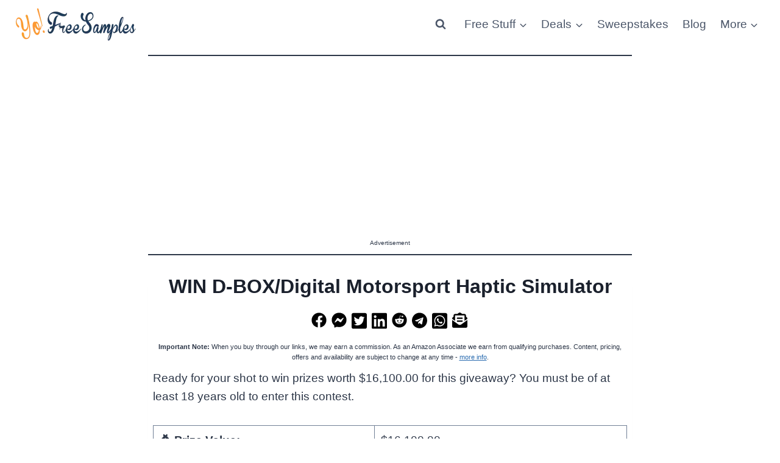

--- FILE ---
content_type: text/html; charset=UTF-8
request_url: https://yofreesamples.com/sweepstake/win-d-box-digital-motorsport-haptic-simulator/
body_size: 26709
content:
<!doctype html>
<html lang="en-US" class="no-js" itemtype="https://schema.org/Blog" itemscope>
<head>
	<meta charset="UTF-8">
	<meta name="viewport" content="width=device-width, initial-scale=1, minimum-scale=1">
	<meta name='robots' content='index, follow, max-image-preview:large, max-snippet:-1, max-video-preview:-1' />

	<!-- This site is optimized with the Yoast SEO plugin v26.8 - https://yoast.com/product/yoast-seo-wordpress/ -->
	<title>WIN D-BOX/Digital Motorsport Haptic Simulator</title>

<link data-rocket-prefetch href="https://bat.bing.com" rel="dns-prefetch">
<link data-rocket-prefetch href="https://www.googletagmanager.com" rel="dns-prefetch">
<link data-rocket-prefetch href="https://pagead2.googlesyndication.com" rel="dns-prefetch">
<link data-rocket-prefetch href="https://promostatic.com" rel="dns-prefetch">
<link data-rocket-preload as="style" href="https://fonts.googleapis.com/css?family=Quicksand%3A400%2C700&#038;display=swap" rel="preload">
<style type="text/css">@font-face {font-family:Quicksand;font-style:normal;font-weight:400;src:url(/cf-fonts/s/quicksand/5.0.16/latin/400/normal.woff2);unicode-range:U+0000-00FF,U+0131,U+0152-0153,U+02BB-02BC,U+02C6,U+02DA,U+02DC,U+0304,U+0308,U+0329,U+2000-206F,U+2074,U+20AC,U+2122,U+2191,U+2193,U+2212,U+2215,U+FEFF,U+FFFD;font-display:swap;}@font-face {font-family:Quicksand;font-style:normal;font-weight:400;src:url(/cf-fonts/s/quicksand/5.0.16/latin-ext/400/normal.woff2);unicode-range:U+0100-02AF,U+0304,U+0308,U+0329,U+1E00-1E9F,U+1EF2-1EFF,U+2020,U+20A0-20AB,U+20AD-20CF,U+2113,U+2C60-2C7F,U+A720-A7FF;font-display:swap;}@font-face {font-family:Quicksand;font-style:normal;font-weight:400;src:url(/cf-fonts/s/quicksand/5.0.16/vietnamese/400/normal.woff2);unicode-range:U+0102-0103,U+0110-0111,U+0128-0129,U+0168-0169,U+01A0-01A1,U+01AF-01B0,U+0300-0301,U+0303-0304,U+0308-0309,U+0323,U+0329,U+1EA0-1EF9,U+20AB;font-display:swap;}@font-face {font-family:Quicksand;font-style:normal;font-weight:700;src:url(/cf-fonts/s/quicksand/5.0.16/latin/700/normal.woff2);unicode-range:U+0000-00FF,U+0131,U+0152-0153,U+02BB-02BC,U+02C6,U+02DA,U+02DC,U+0304,U+0308,U+0329,U+2000-206F,U+2074,U+20AC,U+2122,U+2191,U+2193,U+2212,U+2215,U+FEFF,U+FFFD;font-display:swap;}@font-face {font-family:Quicksand;font-style:normal;font-weight:700;src:url(/cf-fonts/s/quicksand/5.0.16/latin-ext/700/normal.woff2);unicode-range:U+0100-02AF,U+0304,U+0308,U+0329,U+1E00-1E9F,U+1EF2-1EFF,U+2020,U+20A0-20AB,U+20AD-20CF,U+2113,U+2C60-2C7F,U+A720-A7FF;font-display:swap;}@font-face {font-family:Quicksand;font-style:normal;font-weight:700;src:url(/cf-fonts/s/quicksand/5.0.16/vietnamese/700/normal.woff2);unicode-range:U+0102-0103,U+0110-0111,U+0128-0129,U+0168-0169,U+01A0-01A1,U+01AF-01B0,U+0300-0301,U+0303-0304,U+0308-0309,U+0323,U+0329,U+1EA0-1EF9,U+20AB;font-display:swap;}</style>
<noscript data-wpr-hosted-gf-parameters=""><link rel="stylesheet" href="https://fonts.googleapis.com/css?family=Quicksand%3A400%2C700&#038;display=swap"></noscript><link rel="preload" data-rocket-preload as="image" href="https://yofreesamples.com/wp-content/uploads/2022/01/logo_55-1.png" fetchpriority="high">
	<link rel="canonical" href="https://yofreesamples.com/sweepstake/win-d-box-digital-motorsport-haptic-simulator/" />
	<meta property="og:locale" content="en_US" />
	<meta property="og:type" content="article" />
	<meta property="og:title" content="WIN D-BOX/Digital Motorsport Haptic Simulator" />
	<meta property="og:description" content="Enter this sweet sweepstakes today. Good luck!" />
	<meta property="og:url" content="https://yofreesamples.com/sweepstake/win-d-box-digital-motorsport-haptic-simulator/" />
	<meta property="og:site_name" content="Yo! Free Samples" />
	<meta property="article:publisher" content="https://www.facebook.com/yofreesamples" />
	<meta property="article:modified_time" content="2022-06-03T01:26:36+00:00" />
	<meta name="twitter:card" content="summary_large_image" />
	<meta name="twitter:site" content="@yofreesamples" />
	<script type="application/ld+json" class="yoast-schema-graph">{"@context":"https://schema.org","@graph":[{"@type":"WebPage","@id":"https://yofreesamples.com/sweepstake/win-d-box-digital-motorsport-haptic-simulator/","url":"https://yofreesamples.com/sweepstake/win-d-box-digital-motorsport-haptic-simulator/","name":"WIN D-BOX/Digital Motorsport Haptic Simulator","isPartOf":{"@id":"https://yofreesamples.com/#website"},"datePublished":"2022-01-25T21:53:07+00:00","dateModified":"2022-06-03T01:26:36+00:00","breadcrumb":{"@id":"https://yofreesamples.com/sweepstake/win-d-box-digital-motorsport-haptic-simulator/#breadcrumb"},"inLanguage":"en-US","potentialAction":[{"@type":"ReadAction","target":["https://yofreesamples.com/sweepstake/win-d-box-digital-motorsport-haptic-simulator/"]}]},{"@type":"BreadcrumbList","@id":"https://yofreesamples.com/sweepstake/win-d-box-digital-motorsport-haptic-simulator/#breadcrumb","itemListElement":[{"@type":"ListItem","position":1,"name":"Home","item":"https://yofreesamples.com/"},{"@type":"ListItem","position":2,"name":"WIN D-BOX/Digital Motorsport Haptic Simulator"}]},{"@type":"WebSite","@id":"https://yofreesamples.com/#website","url":"https://yofreesamples.com/","name":"Yo! Free Samples","description":"Live on less using coupons, free stuff &amp; free samples.","publisher":{"@id":"https://yofreesamples.com/#organization"},"potentialAction":[{"@type":"SearchAction","target":{"@type":"EntryPoint","urlTemplate":"https://yofreesamples.com/?s={search_term_string}"},"query-input":{"@type":"PropertyValueSpecification","valueRequired":true,"valueName":"search_term_string"}}],"inLanguage":"en-US"},{"@type":"Organization","@id":"https://yofreesamples.com/#organization","name":"Yo! Free Samples","url":"https://yofreesamples.com/","logo":{"@type":"ImageObject","inLanguage":"en-US","@id":"https://yofreesamples.com/#/schema/logo/image/","url":"https://yofreesamples.com/wp-content/uploads/2022/01/logo_55-1.png","contentUrl":"https://yofreesamples.com/wp-content/uploads/2022/01/logo_55-1.png","width":200,"height":55,"caption":"Yo! Free Samples"},"image":{"@id":"https://yofreesamples.com/#/schema/logo/image/"},"sameAs":["https://www.facebook.com/yofreesamples","https://x.com/yofreesamples","https://www.pinterest.com/yofreesamples/","https://www.youtube.com/user/yofreestuff"]}]}</script>
	<!-- / Yoast SEO plugin. -->


<link rel='dns-prefetch' href='//promostatic.com' />

<link rel="alternate" type="application/rss+xml" title="Yo! Free Samples &raquo; Feed" href="https://yofreesamples.com/feed/" />
<link rel="alternate" type="application/rss+xml" title="Yo! Free Samples &raquo; Comments Feed" href="https://yofreesamples.com/comments/feed/" />
			<script>document.documentElement.classList.remove( 'no-js' );</script>
			<link rel="alternate" title="oEmbed (JSON)" type="application/json+oembed" href="https://yofreesamples.com/wp-json/oembed/1.0/embed?url=https%3A%2F%2Fyofreesamples.com%2Fsweepstake%2Fwin-d-box-digital-motorsport-haptic-simulator%2F" />
<link rel="alternate" title="oEmbed (XML)" type="text/xml+oembed" href="https://yofreesamples.com/wp-json/oembed/1.0/embed?url=https%3A%2F%2Fyofreesamples.com%2Fsweepstake%2Fwin-d-box-digital-motorsport-haptic-simulator%2F&#038;format=xml" />
<style id='wp-img-auto-sizes-contain-inline-css'>
img:is([sizes=auto i],[sizes^="auto," i]){contain-intrinsic-size:3000px 1500px}
/*# sourceURL=wp-img-auto-sizes-contain-inline-css */
</style>
<link data-minify="1" rel='stylesheet' id='kadence-blocks-advancedbtn-css' href='https://yofreesamples.com/wp-content/cache/min/1/wp-content/plugins/kadence-blocks/dist/style-blocks-advancedbtn.css?ver=1769271816' media='all' />
<link data-minify="1" rel='stylesheet' id='kadence-blocks-pro-postgrid-css' href='https://yofreesamples.com/wp-content/cache/min/1/wp-content/plugins/kadence-blocks-pro/dist/style-blocks-postgrid.css?ver=1769271816' media='all' />
<style id='wp-emoji-styles-inline-css'>

	img.wp-smiley, img.emoji {
		display: inline !important;
		border: none !important;
		box-shadow: none !important;
		height: 1em !important;
		width: 1em !important;
		margin: 0 0.07em !important;
		vertical-align: -0.1em !important;
		background: none !important;
		padding: 0 !important;
	}
/*# sourceURL=wp-emoji-styles-inline-css */
</style>
<style id='wp-block-library-inline-css'>
:root{--wp-block-synced-color:#7a00df;--wp-block-synced-color--rgb:122,0,223;--wp-bound-block-color:var(--wp-block-synced-color);--wp-editor-canvas-background:#ddd;--wp-admin-theme-color:#007cba;--wp-admin-theme-color--rgb:0,124,186;--wp-admin-theme-color-darker-10:#006ba1;--wp-admin-theme-color-darker-10--rgb:0,107,160.5;--wp-admin-theme-color-darker-20:#005a87;--wp-admin-theme-color-darker-20--rgb:0,90,135;--wp-admin-border-width-focus:2px}@media (min-resolution:192dpi){:root{--wp-admin-border-width-focus:1.5px}}.wp-element-button{cursor:pointer}:root .has-very-light-gray-background-color{background-color:#eee}:root .has-very-dark-gray-background-color{background-color:#313131}:root .has-very-light-gray-color{color:#eee}:root .has-very-dark-gray-color{color:#313131}:root .has-vivid-green-cyan-to-vivid-cyan-blue-gradient-background{background:linear-gradient(135deg,#00d084,#0693e3)}:root .has-purple-crush-gradient-background{background:linear-gradient(135deg,#34e2e4,#4721fb 50%,#ab1dfe)}:root .has-hazy-dawn-gradient-background{background:linear-gradient(135deg,#faaca8,#dad0ec)}:root .has-subdued-olive-gradient-background{background:linear-gradient(135deg,#fafae1,#67a671)}:root .has-atomic-cream-gradient-background{background:linear-gradient(135deg,#fdd79a,#004a59)}:root .has-nightshade-gradient-background{background:linear-gradient(135deg,#330968,#31cdcf)}:root .has-midnight-gradient-background{background:linear-gradient(135deg,#020381,#2874fc)}:root{--wp--preset--font-size--normal:16px;--wp--preset--font-size--huge:42px}.has-regular-font-size{font-size:1em}.has-larger-font-size{font-size:2.625em}.has-normal-font-size{font-size:var(--wp--preset--font-size--normal)}.has-huge-font-size{font-size:var(--wp--preset--font-size--huge)}.has-text-align-center{text-align:center}.has-text-align-left{text-align:left}.has-text-align-right{text-align:right}.has-fit-text{white-space:nowrap!important}#end-resizable-editor-section{display:none}.aligncenter{clear:both}.items-justified-left{justify-content:flex-start}.items-justified-center{justify-content:center}.items-justified-right{justify-content:flex-end}.items-justified-space-between{justify-content:space-between}.screen-reader-text{border:0;clip-path:inset(50%);height:1px;margin:-1px;overflow:hidden;padding:0;position:absolute;width:1px;word-wrap:normal!important}.screen-reader-text:focus{background-color:#ddd;clip-path:none;color:#444;display:block;font-size:1em;height:auto;left:5px;line-height:normal;padding:15px 23px 14px;text-decoration:none;top:5px;width:auto;z-index:100000}html :where(.has-border-color){border-style:solid}html :where([style*=border-top-color]){border-top-style:solid}html :where([style*=border-right-color]){border-right-style:solid}html :where([style*=border-bottom-color]){border-bottom-style:solid}html :where([style*=border-left-color]){border-left-style:solid}html :where([style*=border-width]){border-style:solid}html :where([style*=border-top-width]){border-top-style:solid}html :where([style*=border-right-width]){border-right-style:solid}html :where([style*=border-bottom-width]){border-bottom-style:solid}html :where([style*=border-left-width]){border-left-style:solid}html :where(img[class*=wp-image-]){height:auto;max-width:100%}:where(figure){margin:0 0 1em}html :where(.is-position-sticky){--wp-admin--admin-bar--position-offset:var(--wp-admin--admin-bar--height,0px)}@media screen and (max-width:600px){html :where(.is-position-sticky){--wp-admin--admin-bar--position-offset:0px}}

/*# sourceURL=wp-block-library-inline-css */
</style><style id='wp-block-heading-inline-css'>
h1:where(.wp-block-heading).has-background,h2:where(.wp-block-heading).has-background,h3:where(.wp-block-heading).has-background,h4:where(.wp-block-heading).has-background,h5:where(.wp-block-heading).has-background,h6:where(.wp-block-heading).has-background{padding:1.25em 2.375em}h1.has-text-align-left[style*=writing-mode]:where([style*=vertical-lr]),h1.has-text-align-right[style*=writing-mode]:where([style*=vertical-rl]),h2.has-text-align-left[style*=writing-mode]:where([style*=vertical-lr]),h2.has-text-align-right[style*=writing-mode]:where([style*=vertical-rl]),h3.has-text-align-left[style*=writing-mode]:where([style*=vertical-lr]),h3.has-text-align-right[style*=writing-mode]:where([style*=vertical-rl]),h4.has-text-align-left[style*=writing-mode]:where([style*=vertical-lr]),h4.has-text-align-right[style*=writing-mode]:where([style*=vertical-rl]),h5.has-text-align-left[style*=writing-mode]:where([style*=vertical-lr]),h5.has-text-align-right[style*=writing-mode]:where([style*=vertical-rl]),h6.has-text-align-left[style*=writing-mode]:where([style*=vertical-lr]),h6.has-text-align-right[style*=writing-mode]:where([style*=vertical-rl]){rotate:180deg}
/*# sourceURL=https://yofreesamples.com/wp-includes/blocks/heading/style.min.css */
</style>
<style id='wp-block-separator-inline-css'>
@charset "UTF-8";.wp-block-separator{border:none;border-top:2px solid}:root :where(.wp-block-separator.is-style-dots){height:auto;line-height:1;text-align:center}:root :where(.wp-block-separator.is-style-dots):before{color:currentColor;content:"···";font-family:serif;font-size:1.5em;letter-spacing:2em;padding-left:2em}.wp-block-separator.is-style-dots{background:none!important;border:none!important}
/*# sourceURL=https://yofreesamples.com/wp-includes/blocks/separator/style.min.css */
</style>
<style id='wp-block-spacer-inline-css'>
.wp-block-spacer{clear:both}
/*# sourceURL=https://yofreesamples.com/wp-includes/blocks/spacer/style.min.css */
</style>
<style id='global-styles-inline-css'>
:root{--wp--preset--aspect-ratio--square: 1;--wp--preset--aspect-ratio--4-3: 4/3;--wp--preset--aspect-ratio--3-4: 3/4;--wp--preset--aspect-ratio--3-2: 3/2;--wp--preset--aspect-ratio--2-3: 2/3;--wp--preset--aspect-ratio--16-9: 16/9;--wp--preset--aspect-ratio--9-16: 9/16;--wp--preset--color--black: #000000;--wp--preset--color--cyan-bluish-gray: #abb8c3;--wp--preset--color--white: #ffffff;--wp--preset--color--pale-pink: #f78da7;--wp--preset--color--vivid-red: #cf2e2e;--wp--preset--color--luminous-vivid-orange: #ff6900;--wp--preset--color--luminous-vivid-amber: #fcb900;--wp--preset--color--light-green-cyan: #7bdcb5;--wp--preset--color--vivid-green-cyan: #00d084;--wp--preset--color--pale-cyan-blue: #8ed1fc;--wp--preset--color--vivid-cyan-blue: #0693e3;--wp--preset--color--vivid-purple: #9b51e0;--wp--preset--color--theme-palette-1: var(--global-palette1);--wp--preset--color--theme-palette-2: var(--global-palette2);--wp--preset--color--theme-palette-3: var(--global-palette3);--wp--preset--color--theme-palette-4: var(--global-palette4);--wp--preset--color--theme-palette-5: var(--global-palette5);--wp--preset--color--theme-palette-6: var(--global-palette6);--wp--preset--color--theme-palette-7: var(--global-palette7);--wp--preset--color--theme-palette-8: var(--global-palette8);--wp--preset--color--theme-palette-9: var(--global-palette9);--wp--preset--color--theme-palette-10: var(--global-palette10);--wp--preset--color--theme-palette-11: var(--global-palette11);--wp--preset--color--theme-palette-12: var(--global-palette12);--wp--preset--color--theme-palette-13: var(--global-palette13);--wp--preset--color--theme-palette-14: var(--global-palette14);--wp--preset--color--theme-palette-15: var(--global-palette15);--wp--preset--gradient--vivid-cyan-blue-to-vivid-purple: linear-gradient(135deg,rgb(6,147,227) 0%,rgb(155,81,224) 100%);--wp--preset--gradient--light-green-cyan-to-vivid-green-cyan: linear-gradient(135deg,rgb(122,220,180) 0%,rgb(0,208,130) 100%);--wp--preset--gradient--luminous-vivid-amber-to-luminous-vivid-orange: linear-gradient(135deg,rgb(252,185,0) 0%,rgb(255,105,0) 100%);--wp--preset--gradient--luminous-vivid-orange-to-vivid-red: linear-gradient(135deg,rgb(255,105,0) 0%,rgb(207,46,46) 100%);--wp--preset--gradient--very-light-gray-to-cyan-bluish-gray: linear-gradient(135deg,rgb(238,238,238) 0%,rgb(169,184,195) 100%);--wp--preset--gradient--cool-to-warm-spectrum: linear-gradient(135deg,rgb(74,234,220) 0%,rgb(151,120,209) 20%,rgb(207,42,186) 40%,rgb(238,44,130) 60%,rgb(251,105,98) 80%,rgb(254,248,76) 100%);--wp--preset--gradient--blush-light-purple: linear-gradient(135deg,rgb(255,206,236) 0%,rgb(152,150,240) 100%);--wp--preset--gradient--blush-bordeaux: linear-gradient(135deg,rgb(254,205,165) 0%,rgb(254,45,45) 50%,rgb(107,0,62) 100%);--wp--preset--gradient--luminous-dusk: linear-gradient(135deg,rgb(255,203,112) 0%,rgb(199,81,192) 50%,rgb(65,88,208) 100%);--wp--preset--gradient--pale-ocean: linear-gradient(135deg,rgb(255,245,203) 0%,rgb(182,227,212) 50%,rgb(51,167,181) 100%);--wp--preset--gradient--electric-grass: linear-gradient(135deg,rgb(202,248,128) 0%,rgb(113,206,126) 100%);--wp--preset--gradient--midnight: linear-gradient(135deg,rgb(2,3,129) 0%,rgb(40,116,252) 100%);--wp--preset--font-size--small: var(--global-font-size-small);--wp--preset--font-size--medium: var(--global-font-size-medium);--wp--preset--font-size--large: var(--global-font-size-large);--wp--preset--font-size--x-large: 42px;--wp--preset--font-size--larger: var(--global-font-size-larger);--wp--preset--font-size--xxlarge: var(--global-font-size-xxlarge);--wp--preset--spacing--20: 0.44rem;--wp--preset--spacing--30: 0.67rem;--wp--preset--spacing--40: 1rem;--wp--preset--spacing--50: 1.5rem;--wp--preset--spacing--60: 2.25rem;--wp--preset--spacing--70: 3.38rem;--wp--preset--spacing--80: 5.06rem;--wp--preset--shadow--natural: 6px 6px 9px rgba(0, 0, 0, 0.2);--wp--preset--shadow--deep: 12px 12px 50px rgba(0, 0, 0, 0.4);--wp--preset--shadow--sharp: 6px 6px 0px rgba(0, 0, 0, 0.2);--wp--preset--shadow--outlined: 6px 6px 0px -3px rgb(255, 255, 255), 6px 6px rgb(0, 0, 0);--wp--preset--shadow--crisp: 6px 6px 0px rgb(0, 0, 0);}:where(.is-layout-flex){gap: 0.5em;}:where(.is-layout-grid){gap: 0.5em;}body .is-layout-flex{display: flex;}.is-layout-flex{flex-wrap: wrap;align-items: center;}.is-layout-flex > :is(*, div){margin: 0;}body .is-layout-grid{display: grid;}.is-layout-grid > :is(*, div){margin: 0;}:where(.wp-block-columns.is-layout-flex){gap: 2em;}:where(.wp-block-columns.is-layout-grid){gap: 2em;}:where(.wp-block-post-template.is-layout-flex){gap: 1.25em;}:where(.wp-block-post-template.is-layout-grid){gap: 1.25em;}.has-black-color{color: var(--wp--preset--color--black) !important;}.has-cyan-bluish-gray-color{color: var(--wp--preset--color--cyan-bluish-gray) !important;}.has-white-color{color: var(--wp--preset--color--white) !important;}.has-pale-pink-color{color: var(--wp--preset--color--pale-pink) !important;}.has-vivid-red-color{color: var(--wp--preset--color--vivid-red) !important;}.has-luminous-vivid-orange-color{color: var(--wp--preset--color--luminous-vivid-orange) !important;}.has-luminous-vivid-amber-color{color: var(--wp--preset--color--luminous-vivid-amber) !important;}.has-light-green-cyan-color{color: var(--wp--preset--color--light-green-cyan) !important;}.has-vivid-green-cyan-color{color: var(--wp--preset--color--vivid-green-cyan) !important;}.has-pale-cyan-blue-color{color: var(--wp--preset--color--pale-cyan-blue) !important;}.has-vivid-cyan-blue-color{color: var(--wp--preset--color--vivid-cyan-blue) !important;}.has-vivid-purple-color{color: var(--wp--preset--color--vivid-purple) !important;}.has-black-background-color{background-color: var(--wp--preset--color--black) !important;}.has-cyan-bluish-gray-background-color{background-color: var(--wp--preset--color--cyan-bluish-gray) !important;}.has-white-background-color{background-color: var(--wp--preset--color--white) !important;}.has-pale-pink-background-color{background-color: var(--wp--preset--color--pale-pink) !important;}.has-vivid-red-background-color{background-color: var(--wp--preset--color--vivid-red) !important;}.has-luminous-vivid-orange-background-color{background-color: var(--wp--preset--color--luminous-vivid-orange) !important;}.has-luminous-vivid-amber-background-color{background-color: var(--wp--preset--color--luminous-vivid-amber) !important;}.has-light-green-cyan-background-color{background-color: var(--wp--preset--color--light-green-cyan) !important;}.has-vivid-green-cyan-background-color{background-color: var(--wp--preset--color--vivid-green-cyan) !important;}.has-pale-cyan-blue-background-color{background-color: var(--wp--preset--color--pale-cyan-blue) !important;}.has-vivid-cyan-blue-background-color{background-color: var(--wp--preset--color--vivid-cyan-blue) !important;}.has-vivid-purple-background-color{background-color: var(--wp--preset--color--vivid-purple) !important;}.has-black-border-color{border-color: var(--wp--preset--color--black) !important;}.has-cyan-bluish-gray-border-color{border-color: var(--wp--preset--color--cyan-bluish-gray) !important;}.has-white-border-color{border-color: var(--wp--preset--color--white) !important;}.has-pale-pink-border-color{border-color: var(--wp--preset--color--pale-pink) !important;}.has-vivid-red-border-color{border-color: var(--wp--preset--color--vivid-red) !important;}.has-luminous-vivid-orange-border-color{border-color: var(--wp--preset--color--luminous-vivid-orange) !important;}.has-luminous-vivid-amber-border-color{border-color: var(--wp--preset--color--luminous-vivid-amber) !important;}.has-light-green-cyan-border-color{border-color: var(--wp--preset--color--light-green-cyan) !important;}.has-vivid-green-cyan-border-color{border-color: var(--wp--preset--color--vivid-green-cyan) !important;}.has-pale-cyan-blue-border-color{border-color: var(--wp--preset--color--pale-cyan-blue) !important;}.has-vivid-cyan-blue-border-color{border-color: var(--wp--preset--color--vivid-cyan-blue) !important;}.has-vivid-purple-border-color{border-color: var(--wp--preset--color--vivid-purple) !important;}.has-vivid-cyan-blue-to-vivid-purple-gradient-background{background: var(--wp--preset--gradient--vivid-cyan-blue-to-vivid-purple) !important;}.has-light-green-cyan-to-vivid-green-cyan-gradient-background{background: var(--wp--preset--gradient--light-green-cyan-to-vivid-green-cyan) !important;}.has-luminous-vivid-amber-to-luminous-vivid-orange-gradient-background{background: var(--wp--preset--gradient--luminous-vivid-amber-to-luminous-vivid-orange) !important;}.has-luminous-vivid-orange-to-vivid-red-gradient-background{background: var(--wp--preset--gradient--luminous-vivid-orange-to-vivid-red) !important;}.has-very-light-gray-to-cyan-bluish-gray-gradient-background{background: var(--wp--preset--gradient--very-light-gray-to-cyan-bluish-gray) !important;}.has-cool-to-warm-spectrum-gradient-background{background: var(--wp--preset--gradient--cool-to-warm-spectrum) !important;}.has-blush-light-purple-gradient-background{background: var(--wp--preset--gradient--blush-light-purple) !important;}.has-blush-bordeaux-gradient-background{background: var(--wp--preset--gradient--blush-bordeaux) !important;}.has-luminous-dusk-gradient-background{background: var(--wp--preset--gradient--luminous-dusk) !important;}.has-pale-ocean-gradient-background{background: var(--wp--preset--gradient--pale-ocean) !important;}.has-electric-grass-gradient-background{background: var(--wp--preset--gradient--electric-grass) !important;}.has-midnight-gradient-background{background: var(--wp--preset--gradient--midnight) !important;}.has-small-font-size{font-size: var(--wp--preset--font-size--small) !important;}.has-medium-font-size{font-size: var(--wp--preset--font-size--medium) !important;}.has-large-font-size{font-size: var(--wp--preset--font-size--large) !important;}.has-x-large-font-size{font-size: var(--wp--preset--font-size--x-large) !important;}
/*# sourceURL=global-styles-inline-css */
</style>

<style id='classic-theme-styles-inline-css'>
/*! This file is auto-generated */
.wp-block-button__link{color:#fff;background-color:#32373c;border-radius:9999px;box-shadow:none;text-decoration:none;padding:calc(.667em + 2px) calc(1.333em + 2px);font-size:1.125em}.wp-block-file__button{background:#32373c;color:#fff;text-decoration:none}
/*# sourceURL=/wp-includes/css/classic-themes.min.css */
</style>
<link data-minify="1" rel='stylesheet' id='child-theme-css' href='https://yofreesamples.com/wp-content/cache/min/1/wp-content/themes/yofree_kadence_child/style.css?ver=1769271816' media='all' />
<link rel='stylesheet' id='kadence-global-css' href='https://yofreesamples.com/wp-content/themes/kadence/assets/css/global.min.css?ver=1.4.3' media='all' />
<style id='kadence-global-inline-css'>
/* Kadence Base CSS */
:root{--global-palette1:#2B6CB0;--global-palette2:#215387;--global-palette3:#1A202C;--global-palette4:#2D3748;--global-palette5:#4A5568;--global-palette6:#718096;--global-palette7:#ffffff;--global-palette8:#ffffff;--global-palette9:#ffffff;--global-palette10:oklch(from var(--global-palette1) calc(l + 0.10 * (1 - l)) calc(c * 1.00) calc(h + 180) / 100%);--global-palette11:#13612e;--global-palette12:#1159af;--global-palette13:#b82105;--global-palette14:#f7630c;--global-palette15:#f5a524;--global-palette9rgb:255, 255, 255;--global-palette-highlight:var(--global-palette1);--global-palette-highlight-alt:var(--global-palette2);--global-palette-highlight-alt2:var(--global-palette9);--global-palette-btn-bg:var(--global-palette1);--global-palette-btn-bg-hover:var(--global-palette2);--global-palette-btn:var(--global-palette9);--global-palette-btn-hover:var(--global-palette9);--global-palette-btn-sec-bg:var(--global-palette7);--global-palette-btn-sec-bg-hover:var(--global-palette2);--global-palette-btn-sec:var(--global-palette3);--global-palette-btn-sec-hover:var(--global-palette9);--global-body-font-family:-apple-system,BlinkMacSystemFont,"Segoe UI",Roboto,Oxygen-Sans,Ubuntu,Cantarell,"Helvetica Neue",sans-serif, "Apple Color Emoji", "Segoe UI Emoji", "Segoe UI Symbol";--global-heading-font-family:inherit;--global-primary-nav-font-family:inherit;--global-fallback-font:sans-serif;--global-display-fallback-font:sans-serif;--global-content-width:1290px;--global-content-wide-width:calc(1290px + 230px);--global-content-narrow-width:842px;--global-content-edge-padding:1.5rem;--global-content-boxed-padding:0.5rem;--global-calc-content-width:calc(1290px - var(--global-content-edge-padding) - var(--global-content-edge-padding) );--wp--style--global--content-size:var(--global-calc-content-width);}.wp-site-blocks{--global-vw:calc( 100vw - ( 0.5 * var(--scrollbar-offset)));}body{background:var(--global-palette8);}body, input, select, optgroup, textarea{font-style:normal;font-weight:400;font-size:19px;line-height:1.6;font-family:var(--global-body-font-family);color:var(--global-palette4);}.content-bg, body.content-style-unboxed .site{background:var(--global-palette9);}h1,h2,h3,h4,h5,h6{font-family:var(--global-heading-font-family);}h1{font-weight:700;font-size:32px;line-height:1.5;color:var(--global-palette3);}h2{font-weight:700;font-size:28px;line-height:1.5;color:var(--global-palette3);}h3{font-weight:700;font-size:24px;line-height:1.5;color:var(--global-palette3);}h4{font-weight:700;font-size:22px;line-height:1.5;color:var(--global-palette4);}h5{font-weight:700;font-size:20px;line-height:1.5;color:var(--global-palette4);}h6{font-weight:700;font-size:18px;line-height:1.5;color:var(--global-palette5);}.entry-hero .kadence-breadcrumbs{max-width:1290px;}.site-container, .site-header-row-layout-contained, .site-footer-row-layout-contained, .entry-hero-layout-contained, .comments-area, .alignfull > .wp-block-cover__inner-container, .alignwide > .wp-block-cover__inner-container{max-width:var(--global-content-width);}.content-width-narrow .content-container.site-container, .content-width-narrow .hero-container.site-container{max-width:var(--global-content-narrow-width);}@media all and (min-width: 1520px){.wp-site-blocks .content-container  .alignwide{margin-left:-115px;margin-right:-115px;width:unset;max-width:unset;}}@media all and (min-width: 1102px){.content-width-narrow .wp-site-blocks .content-container .alignwide{margin-left:-130px;margin-right:-130px;width:unset;max-width:unset;}}.content-style-boxed .wp-site-blocks .entry-content .alignwide{margin-left:calc( -1 * var( --global-content-boxed-padding ) );margin-right:calc( -1 * var( --global-content-boxed-padding ) );}.content-area{margin-top:0rem;margin-bottom:0rem;}@media all and (max-width: 1024px){.content-area{margin-top:3rem;margin-bottom:3rem;}}@media all and (max-width: 767px){.content-area{margin-top:2rem;margin-bottom:2rem;}}@media all and (max-width: 1024px){:root{--global-content-boxed-padding:2rem;}}@media all and (max-width: 767px){:root{--global-content-boxed-padding:1.5rem;}}.entry-content-wrap{padding:0.5rem;}@media all and (max-width: 1024px){.entry-content-wrap{padding:2rem;}}@media all and (max-width: 767px){.entry-content-wrap{padding:1.5rem;}}.entry.single-entry{box-shadow:0px 15px 15px -10px rgba(0,0,0,0.05);}.entry.loop-entry{box-shadow:0px 15px 15px -10px rgba(0,0,0,0.05);}.loop-entry .entry-content-wrap{padding:0.5rem;}@media all and (max-width: 1024px){.loop-entry .entry-content-wrap{padding:2rem;}}@media all and (max-width: 767px){.loop-entry .entry-content-wrap{padding:1.5rem;}}button, .button, .wp-block-button__link, input[type="button"], input[type="reset"], input[type="submit"], .fl-button, .elementor-button-wrapper .elementor-button, .wc-block-components-checkout-place-order-button, .wc-block-cart__submit{box-shadow:0px 0px 0px -7px rgba(0,0,0,0);}button:hover, button:focus, button:active, .button:hover, .button:focus, .button:active, .wp-block-button__link:hover, .wp-block-button__link:focus, .wp-block-button__link:active, input[type="button"]:hover, input[type="button"]:focus, input[type="button"]:active, input[type="reset"]:hover, input[type="reset"]:focus, input[type="reset"]:active, input[type="submit"]:hover, input[type="submit"]:focus, input[type="submit"]:active, .elementor-button-wrapper .elementor-button:hover, .elementor-button-wrapper .elementor-button:focus, .elementor-button-wrapper .elementor-button:active, .wc-block-cart__submit:hover{box-shadow:0px 15px 25px -7px rgba(0,0,0,0.1);}.kb-button.kb-btn-global-outline.kb-btn-global-inherit{padding-top:calc(px - 2px);padding-right:calc(px - 2px);padding-bottom:calc(px - 2px);padding-left:calc(px - 2px);}@media all and (min-width: 1025px){.transparent-header .entry-hero .entry-hero-container-inner{padding-top:80px;}}@media all and (max-width: 1024px){.mobile-transparent-header .entry-hero .entry-hero-container-inner{padding-top:80px;}}@media all and (max-width: 767px){.mobile-transparent-header .entry-hero .entry-hero-container-inner{padding-top:80px;}}#kt-scroll-up-reader, #kt-scroll-up{border-radius:20px 20px 20px 20px;color:var(--global-palette9);background:var(--global-palette2);bottom:155px;font-size:1.2em;padding:0.4em 0.4em 0.4em 0.4em;}#kt-scroll-up-reader.scroll-up-side-right, #kt-scroll-up.scroll-up-side-right{right:15px;}#kt-scroll-up-reader.scroll-up-side-left, #kt-scroll-up.scroll-up-side-left{left:15px;}@media all and (hover: hover){#kt-scroll-up-reader:hover, #kt-scroll-up:hover{color:var(--global-palette9);background:#2b6cb0;}}@media all and (max-width: 1024px){#kt-scroll-up-reader.scroll-up-side-right, #kt-scroll-up.scroll-up-side-right{right:10px;}#kt-scroll-up-reader.scroll-up-side-left, #kt-scroll-up.scroll-up-side-left{left:10px;}}@media all and (max-width: 767px){#kt-scroll-up-reader, #kt-scroll-up{font-size:0.85em;}#kt-scroll-up-reader.scroll-up-side-right, #kt-scroll-up.scroll-up-side-right{right:1px;}#kt-scroll-up-reader.scroll-up-side-left, #kt-scroll-up.scroll-up-side-left{left:1px;}}.entry-author-style-center{padding-top:var(--global-md-spacing);border-top:1px solid var(--global-gray-500);}.entry-author-style-center .entry-author-avatar, .entry-meta .author-avatar{display:none;}.entry-author-style-normal .entry-author-profile{padding-left:0px;}#comments .comment-meta{margin-left:0px;}.comment-metadata a:not(.comment-edit-link), .comment-body .edit-link:before{display:none;}
/* Kadence Header CSS */
@media all and (max-width: 1024px){.mobile-transparent-header #masthead{position:absolute;left:0px;right:0px;z-index:100;}.kadence-scrollbar-fixer.mobile-transparent-header #masthead{right:var(--scrollbar-offset,0);}.mobile-transparent-header #masthead, .mobile-transparent-header .site-top-header-wrap .site-header-row-container-inner, .mobile-transparent-header .site-main-header-wrap .site-header-row-container-inner, .mobile-transparent-header .site-bottom-header-wrap .site-header-row-container-inner{background:transparent;}.site-header-row-tablet-layout-fullwidth, .site-header-row-tablet-layout-standard{padding:0px;}}@media all and (min-width: 1025px){.transparent-header #masthead{position:absolute;left:0px;right:0px;z-index:100;}.transparent-header.kadence-scrollbar-fixer #masthead{right:var(--scrollbar-offset,0);}.transparent-header #masthead, .transparent-header .site-top-header-wrap .site-header-row-container-inner, .transparent-header .site-main-header-wrap .site-header-row-container-inner, .transparent-header .site-bottom-header-wrap .site-header-row-container-inner{background:transparent;}}.site-branding a.brand img{max-width:200px;}.site-branding a.brand img.svg-logo-image{width:200px;}.site-branding{padding:0px 0px 0px 0px;}#masthead, #masthead .kadence-sticky-header.item-is-fixed:not(.item-at-start):not(.site-header-row-container):not(.site-main-header-wrap), #masthead .kadence-sticky-header.item-is-fixed:not(.item-at-start) > .site-header-row-container-inner{background:#ffffff;}.site-main-header-inner-wrap{min-height:80px;}.header-navigation[class*="header-navigation-style-underline"] .header-menu-container.primary-menu-container>ul>li>a:after{width:calc( 100% - 1.2em);}.main-navigation .primary-menu-container > ul > li.menu-item > a{padding-left:calc(1.2em / 2);padding-right:calc(1.2em / 2);padding-top:0.6em;padding-bottom:0.6em;color:var(--global-palette5);}.main-navigation .primary-menu-container > ul > li.menu-item .dropdown-nav-special-toggle{right:calc(1.2em / 2);}.main-navigation .primary-menu-container > ul > li.menu-item > a:hover{color:var(--global-palette-highlight);}.main-navigation .primary-menu-container > ul > li.menu-item.current-menu-item > a{color:var(--global-palette3);}.header-navigation .header-menu-container ul ul.sub-menu, .header-navigation .header-menu-container ul ul.submenu{background:var(--global-palette3);box-shadow:0px 2px 13px 0px rgba(0,0,0,0.1);}.header-navigation .header-menu-container ul ul li.menu-item, .header-menu-container ul.menu > li.kadence-menu-mega-enabled > ul > li.menu-item > a{border-bottom:1px solid rgba(255,255,255,0.1);border-radius:0px 0px 0px 0px;}.header-navigation .header-menu-container ul ul li.menu-item > a{width:200px;padding-top:1em;padding-bottom:1em;color:var(--global-palette8);font-size:12px;}.header-navigation .header-menu-container ul ul li.menu-item > a:hover{color:var(--global-palette9);background:var(--global-palette4);border-radius:0px 0px 0px 0px;}.header-navigation .header-menu-container ul ul li.menu-item.current-menu-item > a{color:var(--global-palette9);background:var(--global-palette4);border-radius:0px 0px 0px 0px;}.mobile-toggle-open-container .menu-toggle-open, .mobile-toggle-open-container .menu-toggle-open:focus{color:var(--global-palette5);padding:0.4em 0.6em 0.4em 0.6em;font-size:14px;}.mobile-toggle-open-container .menu-toggle-open.menu-toggle-style-bordered{border:1px solid currentColor;}.mobile-toggle-open-container .menu-toggle-open .menu-toggle-icon{font-size:20px;}.mobile-toggle-open-container .menu-toggle-open:hover, .mobile-toggle-open-container .menu-toggle-open:focus-visible{color:var(--global-palette-highlight);}.mobile-navigation ul li{font-size:14px;}.mobile-navigation ul li a{padding-top:1em;padding-bottom:1em;}.mobile-navigation ul li > a, .mobile-navigation ul li.menu-item-has-children > .drawer-nav-drop-wrap{color:var(--global-palette8);}.mobile-navigation ul li.current-menu-item > a, .mobile-navigation ul li.current-menu-item.menu-item-has-children > .drawer-nav-drop-wrap{color:var(--global-palette-highlight);}.mobile-navigation ul li.menu-item-has-children .drawer-nav-drop-wrap, .mobile-navigation ul li:not(.menu-item-has-children) a{border-bottom:1px solid rgba(255,255,255,0.1);}.mobile-navigation:not(.drawer-navigation-parent-toggle-true) ul li.menu-item-has-children .drawer-nav-drop-wrap button{border-left:1px solid rgba(255,255,255,0.1);}#mobile-drawer .drawer-header .drawer-toggle{padding:0.6em 0.15em 0.6em 0.15em;font-size:24px;}.search-toggle-open-container .search-toggle-open{color:var(--global-palette5);}.search-toggle-open-container .search-toggle-open.search-toggle-style-bordered{border:1px solid currentColor;}.search-toggle-open-container .search-toggle-open .search-toggle-icon{font-size:1em;}.search-toggle-open-container .search-toggle-open:hover, .search-toggle-open-container .search-toggle-open:focus{color:var(--global-palette-highlight);}#search-drawer .drawer-inner{background:rgba(9, 12, 16, 0.97);}
/* Kadence Footer CSS */
.site-middle-footer-inner-wrap{padding-top:30px;padding-bottom:30px;grid-column-gap:30px;grid-row-gap:30px;}.site-middle-footer-inner-wrap .widget{margin-bottom:30px;}.site-middle-footer-inner-wrap .site-footer-section:not(:last-child):after{right:calc(-30px / 2);}.site-top-footer-inner-wrap{padding-top:30px;padding-bottom:30px;grid-column-gap:30px;grid-row-gap:30px;}.site-top-footer-inner-wrap .widget{margin-bottom:30px;}.site-top-footer-inner-wrap .site-footer-section:not(:last-child):after{right:calc(-30px / 2);}.site-bottom-footer-inner-wrap{padding-top:30px;padding-bottom:30px;grid-column-gap:30px;}.site-bottom-footer-inner-wrap .widget{margin-bottom:30px;}.site-bottom-footer-inner-wrap .site-footer-section:not(:last-child):after{right:calc(-30px / 2);}#colophon .footer-navigation .footer-menu-container > ul > li > a{padding-left:calc(1.2em / 2);padding-right:calc(1.2em / 2);padding-top:calc(0.6em / 2);padding-bottom:calc(0.6em / 2);color:var(--global-palette5);}#colophon .footer-navigation .footer-menu-container > ul li a:hover{color:var(--global-palette-highlight);}#colophon .footer-navigation .footer-menu-container > ul li.current-menu-item > a{color:var(--global-palette3);}
/*# sourceURL=kadence-global-inline-css */
</style>
<link rel='stylesheet' id='kadence-header-css' href='https://yofreesamples.com/wp-content/themes/kadence/assets/css/header.min.css?ver=1.4.3' media='all' />
<link rel='stylesheet' id='kadence-content-css' href='https://yofreesamples.com/wp-content/themes/kadence/assets/css/content.min.css?ver=1.4.3' media='all' />
<link rel='stylesheet' id='kadence-footer-css' href='https://yofreesamples.com/wp-content/themes/kadence/assets/css/footer.min.css?ver=1.4.3' media='all' />
<style id='kadence-blocks-global-variables-inline-css'>
:root {--global-kb-font-size-sm:clamp(0.8rem, 0.73rem + 0.217vw, 0.9rem);--global-kb-font-size-md:clamp(1.1rem, 0.995rem + 0.326vw, 1.25rem);--global-kb-font-size-lg:clamp(1.75rem, 1.576rem + 0.543vw, 2rem);--global-kb-font-size-xl:clamp(2.25rem, 1.728rem + 1.63vw, 3rem);--global-kb-font-size-xxl:clamp(2.5rem, 1.456rem + 3.26vw, 4rem);--global-kb-font-size-xxxl:clamp(2.75rem, 0.489rem + 7.065vw, 6rem);}
/*# sourceURL=kadence-blocks-global-variables-inline-css */
</style>
<style id='kadence_blocks_css-inline-css'>
ul.menu .wp-block-kadence-advancedbtn .kb-btn6975295_b8bd8d-e4.kb-button{width:initial;}.wp-block-kadence-advancedbtn .kb-btn6975295_b8bd8d-e4.kb-button{color:#555555;border-top-color:#555555;border-top-style:solid;border-right-color:#555555;border-right-style:solid;border-bottom-color:#555555;border-bottom-style:solid;border-left-color:#555555;border-left-style:solid;}.wp-block-kadence-advancedbtn .kb-btn6975295_b8bd8d-e4.kb-button:hover, .wp-block-kadence-advancedbtn .kb-btn6975295_b8bd8d-e4.kb-button:focus{color:#ffffff;background:#444444;border-top-color:#444444;border-top-style:solid;border-right-color:#444444;border-right-style:solid;border-bottom-color:#444444;border-bottom-style:solid;border-left-color:#444444;border-left-style:solid;}@media all and (max-width: 1024px){.wp-block-kadence-advancedbtn .kb-btn6975295_b8bd8d-e4.kb-button{border-top-color:#555555;border-top-style:solid;border-right-color:#555555;border-right-style:solid;border-bottom-color:#555555;border-bottom-style:solid;border-left-color:#555555;border-left-style:solid;}}@media all and (max-width: 1024px){.wp-block-kadence-advancedbtn .kb-btn6975295_b8bd8d-e4.kb-button:hover, .wp-block-kadence-advancedbtn .kb-btn6975295_b8bd8d-e4.kb-button:focus{border-top-color:#444444;border-top-style:solid;border-right-color:#444444;border-right-style:solid;border-bottom-color:#444444;border-bottom-style:solid;border-left-color:#444444;border-left-style:solid;}}@media all and (max-width: 767px){.wp-block-kadence-advancedbtn .kb-btn6975295_b8bd8d-e4.kb-button{border-top-color:#555555;border-top-style:solid;border-right-color:#555555;border-right-style:solid;border-bottom-color:#555555;border-bottom-style:solid;border-left-color:#555555;border-left-style:solid;}.wp-block-kadence-advancedbtn .kb-btn6975295_b8bd8d-e4.kb-button:hover, .wp-block-kadence-advancedbtn .kb-btn6975295_b8bd8d-e4.kb-button:focus{border-top-color:#444444;border-top-style:solid;border-right-color:#444444;border-right-style:solid;border-bottom-color:#444444;border-bottom-style:solid;border-left-color:#444444;border-left-style:solid;}}ul.menu .wp-block-kadence-advancedbtn .kb-btn6975295_2590b0-11.kb-button{width:initial;}.wp-block-kadence-advancedbtn .kb-btn6975295_2590b0-11.kb-button{color:#555555;border-top-color:#555555;border-top-style:solid;border-right-color:#555555;border-right-style:solid;border-bottom-color:#555555;border-bottom-style:solid;border-left-color:#555555;border-left-style:solid;}.wp-block-kadence-advancedbtn .kb-btn6975295_2590b0-11.kb-button:hover, .wp-block-kadence-advancedbtn .kb-btn6975295_2590b0-11.kb-button:focus{color:#ffffff;background:#444444;border-top-color:#444444;border-top-style:solid;border-right-color:#444444;border-right-style:solid;border-bottom-color:#444444;border-bottom-style:solid;border-left-color:#444444;border-left-style:solid;}@media all and (max-width: 1024px){.wp-block-kadence-advancedbtn .kb-btn6975295_2590b0-11.kb-button{border-top-color:#555555;border-top-style:solid;border-right-color:#555555;border-right-style:solid;border-bottom-color:#555555;border-bottom-style:solid;border-left-color:#555555;border-left-style:solid;}}@media all and (max-width: 1024px){.wp-block-kadence-advancedbtn .kb-btn6975295_2590b0-11.kb-button:hover, .wp-block-kadence-advancedbtn .kb-btn6975295_2590b0-11.kb-button:focus{border-top-color:#444444;border-top-style:solid;border-right-color:#444444;border-right-style:solid;border-bottom-color:#444444;border-bottom-style:solid;border-left-color:#444444;border-left-style:solid;}}@media all and (max-width: 767px){.wp-block-kadence-advancedbtn .kb-btn6975295_2590b0-11.kb-button{border-top-color:#555555;border-top-style:solid;border-right-color:#555555;border-right-style:solid;border-bottom-color:#555555;border-bottom-style:solid;border-left-color:#555555;border-left-style:solid;}.wp-block-kadence-advancedbtn .kb-btn6975295_2590b0-11.kb-button:hover, .wp-block-kadence-advancedbtn .kb-btn6975295_2590b0-11.kb-button:focus{border-top-color:#444444;border-top-style:solid;border-right-color:#444444;border-right-style:solid;border-bottom-color:#444444;border-bottom-style:solid;border-left-color:#444444;border-left-style:solid;}}ul.menu .wp-block-kadence-advancedbtn .kb-btn6975295_e7c477-55.kb-button{width:initial;}.wp-block-kadence-advancedbtn .kb-btn6975295_e7c477-55.kb-button{color:#555555;border-top-color:#555555;border-top-style:solid;border-right-color:#555555;border-right-style:solid;border-bottom-color:#555555;border-bottom-style:solid;border-left-color:#555555;border-left-style:solid;}.wp-block-kadence-advancedbtn .kb-btn6975295_e7c477-55.kb-button:hover, .wp-block-kadence-advancedbtn .kb-btn6975295_e7c477-55.kb-button:focus{color:#ffffff;background:#444444;border-top-color:#444444;border-top-style:solid;border-right-color:#444444;border-right-style:solid;border-bottom-color:#444444;border-bottom-style:solid;border-left-color:#444444;border-left-style:solid;}@media all and (max-width: 1024px){.wp-block-kadence-advancedbtn .kb-btn6975295_e7c477-55.kb-button{border-top-color:#555555;border-top-style:solid;border-right-color:#555555;border-right-style:solid;border-bottom-color:#555555;border-bottom-style:solid;border-left-color:#555555;border-left-style:solid;}}@media all and (max-width: 1024px){.wp-block-kadence-advancedbtn .kb-btn6975295_e7c477-55.kb-button:hover, .wp-block-kadence-advancedbtn .kb-btn6975295_e7c477-55.kb-button:focus{border-top-color:#444444;border-top-style:solid;border-right-color:#444444;border-right-style:solid;border-bottom-color:#444444;border-bottom-style:solid;border-left-color:#444444;border-left-style:solid;}}@media all and (max-width: 767px){.wp-block-kadence-advancedbtn .kb-btn6975295_e7c477-55.kb-button{border-top-color:#555555;border-top-style:solid;border-right-color:#555555;border-right-style:solid;border-bottom-color:#555555;border-bottom-style:solid;border-left-color:#555555;border-left-style:solid;}.wp-block-kadence-advancedbtn .kb-btn6975295_e7c477-55.kb-button:hover, .wp-block-kadence-advancedbtn .kb-btn6975295_e7c477-55.kb-button:focus{border-top-color:#444444;border-top-style:solid;border-right-color:#444444;border-right-style:solid;border-bottom-color:#444444;border-bottom-style:solid;border-left-color:#444444;border-left-style:solid;}}ul.menu .wp-block-kadence-advancedbtn .kb-btn6975295_89eb85-94.kb-button{width:initial;}.wp-block-kadence-advancedbtn .kb-btn6975295_89eb85-94.kb-button{color:#555555;border-top-color:#555555;border-top-style:solid;border-right-color:#555555;border-right-style:solid;border-bottom-color:#555555;border-bottom-style:solid;border-left-color:#555555;border-left-style:solid;}.wp-block-kadence-advancedbtn .kb-btn6975295_89eb85-94.kb-button:hover, .wp-block-kadence-advancedbtn .kb-btn6975295_89eb85-94.kb-button:focus{color:#ffffff;background:#444444;border-top-color:#444444;border-top-style:solid;border-right-color:#444444;border-right-style:solid;border-bottom-color:#444444;border-bottom-style:solid;border-left-color:#444444;border-left-style:solid;}@media all and (max-width: 1024px){.wp-block-kadence-advancedbtn .kb-btn6975295_89eb85-94.kb-button{border-top-color:#555555;border-top-style:solid;border-right-color:#555555;border-right-style:solid;border-bottom-color:#555555;border-bottom-style:solid;border-left-color:#555555;border-left-style:solid;}}@media all and (max-width: 1024px){.wp-block-kadence-advancedbtn .kb-btn6975295_89eb85-94.kb-button:hover, .wp-block-kadence-advancedbtn .kb-btn6975295_89eb85-94.kb-button:focus{border-top-color:#444444;border-top-style:solid;border-right-color:#444444;border-right-style:solid;border-bottom-color:#444444;border-bottom-style:solid;border-left-color:#444444;border-left-style:solid;}}@media all and (max-width: 767px){.wp-block-kadence-advancedbtn .kb-btn6975295_89eb85-94.kb-button{border-top-color:#555555;border-top-style:solid;border-right-color:#555555;border-right-style:solid;border-bottom-color:#555555;border-bottom-style:solid;border-left-color:#555555;border-left-style:solid;}.wp-block-kadence-advancedbtn .kb-btn6975295_89eb85-94.kb-button:hover, .wp-block-kadence-advancedbtn .kb-btn6975295_89eb85-94.kb-button:focus{border-top-color:#444444;border-top-style:solid;border-right-color:#444444;border-right-style:solid;border-bottom-color:#444444;border-bottom-style:solid;border-left-color:#444444;border-left-style:solid;}}
/*# sourceURL=kadence_blocks_css-inline-css */
</style>
<style id='kadence_blocks_pro_css-inline-css'>
.kt-post-loop6975295_7cf736-3c .kadence-post-image{padding-top:0px;padding-right:30px;padding-bottom:10px;padding-left:0px;}.kt-post-loop6975295_7cf736-3c .kt-blocks-post-grid-item{border-top-color:currentColor;border-top-style:solid;border-right-color:currentColor;border-right-style:solid;border-bottom-color:currentColor;border-bottom-style:solid;border-left-color:currentColor;border-left-style:solid;overflow:hidden;}.kt-post-loop6975295_7cf736-3c .kt-blocks-post-grid-item header{padding-top:0px;padding-right:0px;padding-bottom:10px;padding-left:0px;}.kt-post-loop6975295_7cf736-3c .kt-blocks-post-grid-item .kt-blocks-above-categories{font-size:13px;line-height:20px;text-transform:uppercase;}.kt-post-loop6975295_7cf736-3c .kt-blocks-post-grid-item .entry-title{padding-top:5px;padding-right:0px;padding-bottom:0px;padding-left:0px;margin:0px 0px 0px 0px;font-size:24px;line-height:30px;}.kt-post-loop6975295_7cf736-3c .entry-content{font-size:14px;line-height:24px;}.kt-post-loop6975295_7cf736-3c .kt-blocks-post-footer{font-size:12px;line-height:20px;text-transform:uppercase;}@media all and (max-width: 1024px){.kt-post-loop6975295_7cf736-3c .kt-blocks-post-grid-item{border-top-color:currentColor;border-top-style:solid;border-right-color:currentColor;border-right-style:solid;border-bottom-color:currentColor;border-bottom-style:solid;border-left-color:currentColor;border-left-style:solid;}}@media all and (max-width: 767px){.kt-post-loop6975295_7cf736-3c .kt-blocks-post-grid-item{border-top-color:currentColor;border-top-style:solid;border-right-color:currentColor;border-right-style:solid;border-bottom-color:currentColor;border-bottom-style:solid;border-left-color:currentColor;border-left-style:solid;}}
/*# sourceURL=kadence_blocks_pro_css-inline-css */
</style>
<style id='rocket-lazyload-inline-css'>
.rll-youtube-player{position:relative;padding-bottom:56.23%;height:0;overflow:hidden;max-width:100%;}.rll-youtube-player:focus-within{outline: 2px solid currentColor;outline-offset: 5px;}.rll-youtube-player iframe{position:absolute;top:0;left:0;width:100%;height:100%;z-index:100;background:0 0}.rll-youtube-player img{bottom:0;display:block;left:0;margin:auto;max-width:100%;width:100%;position:absolute;right:0;top:0;border:none;height:auto;-webkit-transition:.4s all;-moz-transition:.4s all;transition:.4s all}.rll-youtube-player img:hover{-webkit-filter:brightness(75%)}.rll-youtube-player .play{height:100%;width:100%;left:0;top:0;position:absolute;background:var(--wpr-bg-bc1eeb7f-eeb6-4d58-8d29-c32416378fac) no-repeat center;background-color: transparent !important;cursor:pointer;border:none;}.wp-embed-responsive .wp-has-aspect-ratio .rll-youtube-player{position:absolute;padding-bottom:0;width:100%;height:100%;top:0;bottom:0;left:0;right:0}
/*# sourceURL=rocket-lazyload-inline-css */
</style>
<link rel='stylesheet' id='wp-block-paragraph-css' href='https://yofreesamples.com/wp-includes/blocks/paragraph/style.min.css?ver=6.9' media='all' />
<link rel="EditURI" type="application/rsd+xml" title="RSD" href="https://yofreesamples.com/xmlrpc.php?rsd" />
<meta name="generator" content="WordPress 6.9" />
<link rel='shortlink' href='https://yofreesamples.com/?p=2628675' />

<!-- Global site tag (gtag.js) - Google Analytics -->
<script async="" src="https://www.googletagmanager.com/gtag/js?id=G-XVGY8LMZLN"></script>
<script>
  window.dataLayer = window.dataLayer || [];
  function gtag(){dataLayer.push(arguments);}
  gtag('js', new Date());

  gtag('config', 'G-XVGY8LMZLN');
</script>

<script async="" src="https://pagead2.googlesyndication.com/pagead/js/adsbygoogle.js?client=ca-pub-5777153291109073" crossorigin="anonymous"></script>
<link rel="icon" href="https://yofreesamples.com/wp-content/uploads/2022/01/cropped-favicon_large_yofreesamples-1-32x32.png" sizes="32x32" />
<link rel="icon" href="https://yofreesamples.com/wp-content/uploads/2022/01/cropped-favicon_large_yofreesamples-1-192x192.png" sizes="192x192" />
<link rel="apple-touch-icon" href="https://yofreesamples.com/wp-content/uploads/2022/01/cropped-favicon_large_yofreesamples-1-180x180.png" />
<meta name="msapplication-TileImage" content="https://yofreesamples.com/wp-content/uploads/2022/01/cropped-favicon_large_yofreesamples-1-270x270.png" />
<noscript><style id="rocket-lazyload-nojs-css">.rll-youtube-player, [data-lazy-src]{display:none !important;}</style></noscript><link data-minify="1" rel='stylesheet' id='kadence-blocks-post-grid-css' href='https://yofreesamples.com/wp-content/cache/min/1/wp-content/plugins/kadence-blocks-pro/dist/style-blocks-postgrid.css?ver=1769271816' media='all' />
<style id="wpr-lazyload-bg-container"></style><style id="wpr-lazyload-bg-exclusion"></style>
<noscript>
<style id="wpr-lazyload-bg-nostyle">.rll-youtube-player .play{--wpr-bg-bc1eeb7f-eeb6-4d58-8d29-c32416378fac: url('https://yofreesamples.com/wp-content/plugins/wp-rocket/assets/img/youtube.png');}</style>
</noscript>
<script type="application/javascript">const rocket_pairs = [{"selector":".rll-youtube-player .play","style":".rll-youtube-player .play{--wpr-bg-bc1eeb7f-eeb6-4d58-8d29-c32416378fac: url('https:\/\/yofreesamples.com\/wp-content\/plugins\/wp-rocket\/assets\/img\/youtube.png');}","hash":"bc1eeb7f-eeb6-4d58-8d29-c32416378fac","url":"https:\/\/yofreesamples.com\/wp-content\/plugins\/wp-rocket\/assets\/img\/youtube.png"}]; const rocket_excluded_pairs = [];</script><meta name="generator" content="WP Rocket 3.20.3" data-wpr-features="wpr_lazyload_css_bg_img wpr_defer_js wpr_minify_js wpr_lazyload_images wpr_lazyload_iframes wpr_preconnect_external_domains wpr_oci wpr_minify_css wpr_preload_links wpr_desktop" /></head>

<body class="wp-singular sweepstake-template-default single single-sweepstake postid-2628675 wp-custom-logo wp-embed-responsive wp-theme-kadence wp-child-theme-yofree_kadence_child footer-on-bottom hide-focus-outline link-style-standard content-title-style-normal content-width-narrow content-style-boxed content-vertical-padding-hide non-transparent-header mobile-non-transparent-header">
<div  id="wrapper" class="site wp-site-blocks">
			<a class="skip-link screen-reader-text scroll-ignore" href="#main">Skip to content</a>
		<header  id="masthead" class="site-header" role="banner" itemtype="https://schema.org/WPHeader" itemscope>
	<div  id="main-header" class="site-header-wrap">
		<div class="site-header-inner-wrap">
			<div class="site-header-upper-wrap">
				<div class="site-header-upper-inner-wrap">
					<div class="site-main-header-wrap site-header-row-container site-header-focus-item site-header-row-layout-standard" data-section="kadence_customizer_header_main">
	<div class="site-header-row-container-inner">
				<div class="site-container">
			<div class="site-main-header-inner-wrap site-header-row site-header-row-has-sides site-header-row-no-center">
									<div class="site-header-main-section-left site-header-section site-header-section-left">
						<div class="site-header-item site-header-focus-item" data-section="title_tagline">
	<div class="site-branding branding-layout-standard site-brand-logo-only"><a class="brand has-logo-image" href="https://yofreesamples.com/" rel="home"><img fetchpriority="high" width="200" height="55" src="https://yofreesamples.com/wp-content/uploads/2022/01/logo_55-1.png" class="custom-logo" alt="Yo! Free Samples" decoding="async" /></a></div></div><!-- data-section="title_tagline" -->
					</div>
																	<div class="site-header-main-section-right site-header-section site-header-section-right">
						<div class="site-header-item site-header-focus-item" data-section="kadence_customizer_header_search">
		<div class="search-toggle-open-container">
						<button class="search-toggle-open drawer-toggle search-toggle-style-default" aria-label="View Search Form" aria-haspopup="dialog" aria-controls="search-drawer" data-toggle-target="#search-drawer" data-toggle-body-class="showing-popup-drawer-from-full" aria-expanded="false" data-set-focus="#search-drawer .search-field"
					>
						<span class="search-toggle-icon"><span class="kadence-svg-iconset"><svg aria-hidden="true" class="kadence-svg-icon kadence-search-svg" fill="currentColor" version="1.1" xmlns="http://www.w3.org/2000/svg" width="26" height="28" viewBox="0 0 26 28"><title>Search</title><path d="M18 13c0-3.859-3.141-7-7-7s-7 3.141-7 7 3.141 7 7 7 7-3.141 7-7zM26 26c0 1.094-0.906 2-2 2-0.531 0-1.047-0.219-1.406-0.594l-5.359-5.344c-1.828 1.266-4.016 1.937-6.234 1.937-6.078 0-11-4.922-11-11s4.922-11 11-11 11 4.922 11 11c0 2.219-0.672 4.406-1.937 6.234l5.359 5.359c0.359 0.359 0.578 0.875 0.578 1.406z"></path>
				</svg></span></span>
		</button>
	</div>
	</div><!-- data-section="header_search" -->
<div class="site-header-item site-header-focus-item site-header-item-main-navigation header-navigation-layout-stretch-false header-navigation-layout-fill-stretch-false" data-section="kadence_customizer_primary_navigation">
		<nav id="site-navigation" class="main-navigation header-navigation hover-to-open nav--toggle-sub header-navigation-style-standard header-navigation-dropdown-animation-none" role="navigation" aria-label="Primary">
			<div class="primary-menu-container header-menu-container">
	<ul id="primary-menu" class="menu"><li id="menu-item-332073" class="menu-item menu-item-type-taxonomy menu-item-object-category menu-item-has-children menu-item-332073"><a href="https://yofreesamples.com/free/samples-without-surveys/"><span class="nav-drop-title-wrap">Free Stuff<span class="dropdown-nav-toggle"><span class="kadence-svg-iconset svg-baseline"><svg aria-hidden="true" class="kadence-svg-icon kadence-arrow-down-svg" fill="currentColor" version="1.1" xmlns="http://www.w3.org/2000/svg" width="24" height="24" viewBox="0 0 24 24"><title>Expand</title><path d="M5.293 9.707l6 6c0.391 0.391 1.024 0.391 1.414 0l6-6c0.391-0.391 0.391-1.024 0-1.414s-1.024-0.391-1.414 0l-5.293 5.293-5.293-5.293c-0.391-0.391-1.024-0.391-1.414 0s-0.391 1.024 0 1.414z"></path>
				</svg></span></span></span></a>
<ul class="sub-menu">
	<li id="menu-item-745180" class="menu-item menu-item-type-taxonomy menu-item-object-category menu-item-745180"><a href="https://yofreesamples.com/free/samples-without-surveys/">All Free Samples</a></li>
	<li id="menu-item-332080" class="menu-item menu-item-type-taxonomy menu-item-object-category menu-item-332080"><a href="https://yofreesamples.com/free/baby-stuff/">Baby Samples</a></li>
	<li id="menu-item-332075" class="menu-item menu-item-type-taxonomy menu-item-object-category menu-item-332075"><a href="https://yofreesamples.com/free/beauty-stuff/">Beauty Samples</a></li>
	<li id="menu-item-332081" class="menu-item menu-item-type-taxonomy menu-item-object-category menu-item-332081"><a href="https://yofreesamples.com/free/clothes/">Clothes</a></li>
	<li id="menu-item-332074" class="menu-item menu-item-type-taxonomy menu-item-object-category menu-item-332074"><a href="https://yofreesamples.com/free/food-samples/">Food Samples</a></li>
	<li id="menu-item-332093" class="menu-item menu-item-type-post_type menu-item-object-post menu-item-332093"><a href="https://yofreesamples.com/entertainment-freebies/free-magazines-today/">Free Magazines</a></li>
	<li id="menu-item-332091" class="menu-item menu-item-type-post_type menu-item-object-post menu-item-332091"><a href="https://yofreesamples.com/stickers-by-mail/free-stickers-list/">Free Stickers</a></li>
	<li id="menu-item-332076" class="menu-item menu-item-type-taxonomy menu-item-object-category menu-item-332076"><a href="https://yofreesamples.com/free/health-product-samples/">Healthy Samples</a></li>
	<li id="menu-item-332077" class="menu-item menu-item-type-taxonomy menu-item-object-category menu-item-332077"><a href="https://yofreesamples.com/free/household-product-samples/">Household Samples</a></li>
	<li id="menu-item-566009" class="menu-item menu-item-type-post_type menu-item-object-page menu-item-566009"><a href="https://yofreesamples.com/free-amazon-kindle-ebooks-today/">Kindle Freebies</a></li>
	<li id="menu-item-332092" class="menu-item menu-item-type-post_type menu-item-object-post menu-item-332092"><a href="https://yofreesamples.com/courses/free-discounted-udemy-courses-list/">Udemy Courses</a></li>
</ul>
</li>
<li id="menu-item-332085" class="menu-item menu-item-type-taxonomy menu-item-object-category menu-item-has-children menu-item-332085"><a href="https://yofreesamples.com/free/deals-promos-online/"><span class="nav-drop-title-wrap">Deals<span class="dropdown-nav-toggle"><span class="kadence-svg-iconset svg-baseline"><svg aria-hidden="true" class="kadence-svg-icon kadence-arrow-down-svg" fill="currentColor" version="1.1" xmlns="http://www.w3.org/2000/svg" width="24" height="24" viewBox="0 0 24 24"><title>Expand</title><path d="M5.293 9.707l6 6c0.391 0.391 1.024 0.391 1.414 0l6-6c0.391-0.391 0.391-1.024 0-1.414s-1.024-0.391-1.414 0l-5.293 5.293-5.293-5.293c-0.391-0.391-1.024-0.391-1.414 0s-0.391 1.024 0 1.414z"></path>
				</svg></span></span></span></a>
<ul class="sub-menu">
	<li id="menu-item-745181" class="menu-item menu-item-type-taxonomy menu-item-object-category menu-item-745181"><a href="https://yofreesamples.com/free/deals-promos-online/">All Deals</a></li>
	<li id="menu-item-332087" class="menu-item menu-item-type-post_type menu-item-object-post menu-item-332087"><a href="https://yofreesamples.com/amazon-deals/amazon-promo-coupon-codes-list-today/">Amazon Promo Codes List</a></li>
	<li id="menu-item-332086" class="menu-item menu-item-type-post_type menu-item-object-post menu-item-332086"><a href="https://yofreesamples.com/deals-promos-online/best-deals-today-online/">Best Deals Today Online</a></li>
	<li id="menu-item-566008" class="menu-item menu-item-type-post_type menu-item-object-page menu-item-566008"><a href="https://yofreesamples.com/best-100-amazon-kindle-ebook-deals-today/">Kindle Deals</a></li>
	<li id="menu-item-332088" class="menu-item menu-item-type-post_type menu-item-object-post menu-item-332088"><a href="https://yofreesamples.com/deals-promos-online/best-walmart-deals-right-now-today-online/">Walmart Online Deals</a></li>
</ul>
</li>
<li id="menu-item-6102127" class="menu-item menu-item-type-post_type menu-item-object-post menu-item-6102127"><a href="https://yofreesamples.com/contests/sweepstakes-contests-giveaways-mega-list/">Sweepstakes</a></li>
<li id="menu-item-2626473" class="menu-item menu-item-type-post_type menu-item-object-page menu-item-2626473"><a href="https://yofreesamples.com/money-saving-blog/">Blog</a></li>
<li id="menu-item-745184" class="menu-item menu-item-type-post_type menu-item-object-page menu-item-has-children menu-item-745184"><a href="https://yofreesamples.com/sitemap/"><span class="nav-drop-title-wrap">More<span class="dropdown-nav-toggle"><span class="kadence-svg-iconset svg-baseline"><svg aria-hidden="true" class="kadence-svg-icon kadence-arrow-down-svg" fill="currentColor" version="1.1" xmlns="http://www.w3.org/2000/svg" width="24" height="24" viewBox="0 0 24 24"><title>Expand</title><path d="M5.293 9.707l6 6c0.391 0.391 1.024 0.391 1.414 0l6-6c0.391-0.391 0.391-1.024 0-1.414s-1.024-0.391-1.414 0l-5.293 5.293-5.293-5.293c-0.391-0.391-1.024-0.391-1.414 0s-0.391 1.024 0 1.414z"></path>
				</svg></span></span></span></a>
<ul class="sub-menu">
	<li id="menu-item-1228136" class="menu-item menu-item-type-post_type menu-item-object-page menu-item-1228136"><a href="https://yofreesamples.com/sitemap/">View All Sections</a></li>
	<li id="menu-item-1228041" class="menu-item menu-item-type-post_type menu-item-object-page menu-item-1228041"><a href="https://yofreesamples.com/stay-in-touch/">Stay In Touch</a></li>
	<li id="menu-item-332097" class="menu-item menu-item-type-post_type menu-item-object-page menu-item-332097"><a href="https://yofreesamples.com/email/">Newsletter</a></li>
</ul>
</li>
</ul>		</div>
	</nav><!-- #site-navigation -->
	</div><!-- data-section="primary_navigation" -->
					</div>
							</div>
		</div>
	</div>
</div>
				</div>
			</div>
					</div>
	</div>
	
<div  id="mobile-header" class="site-mobile-header-wrap">
	<div class="site-header-inner-wrap">
		<div class="site-header-upper-wrap">
			<div class="site-header-upper-inner-wrap">
			<div class="site-main-header-wrap site-header-focus-item site-header-row-layout-standard site-header-row-tablet-layout-default site-header-row-mobile-layout-default ">
	<div class="site-header-row-container-inner">
		<div class="site-container">
			<div class="site-main-header-inner-wrap site-header-row site-header-row-has-sides site-header-row-no-center">
									<div class="site-header-main-section-left site-header-section site-header-section-left">
						<div class="site-header-item site-header-focus-item" data-section="title_tagline">
	<div class="site-branding mobile-site-branding branding-layout-standard branding-tablet-layout-inherit site-brand-logo-only branding-mobile-layout-inherit"><a class="brand has-logo-image" href="https://yofreesamples.com/" rel="home"><img width="200" height="55" src="https://yofreesamples.com/wp-content/uploads/2022/01/logo_55-1.png" class="custom-logo" alt="Yo! Free Samples" decoding="async" /></a></div></div><!-- data-section="title_tagline" -->
					</div>
																	<div class="site-header-main-section-right site-header-section site-header-section-right">
						<div class="site-header-item site-header-focus-item" data-section="kadence_customizer_header_search">
		<div class="search-toggle-open-container">
						<button class="search-toggle-open drawer-toggle search-toggle-style-default" aria-label="View Search Form" aria-haspopup="dialog" aria-controls="search-drawer" data-toggle-target="#search-drawer" data-toggle-body-class="showing-popup-drawer-from-full" aria-expanded="false" data-set-focus="#search-drawer .search-field"
					>
						<span class="search-toggle-icon"><span class="kadence-svg-iconset"><svg aria-hidden="true" class="kadence-svg-icon kadence-search-svg" fill="currentColor" version="1.1" xmlns="http://www.w3.org/2000/svg" width="26" height="28" viewBox="0 0 26 28"><title>Search</title><path d="M18 13c0-3.859-3.141-7-7-7s-7 3.141-7 7 3.141 7 7 7 7-3.141 7-7zM26 26c0 1.094-0.906 2-2 2-0.531 0-1.047-0.219-1.406-0.594l-5.359-5.344c-1.828 1.266-4.016 1.937-6.234 1.937-6.078 0-11-4.922-11-11s4.922-11 11-11 11 4.922 11 11c0 2.219-0.672 4.406-1.937 6.234l5.359 5.359c0.359 0.359 0.578 0.875 0.578 1.406z"></path>
				</svg></span></span>
		</button>
	</div>
	</div><!-- data-section="header_search" -->
<div class="site-header-item site-header-focus-item site-header-item-navgation-popup-toggle" data-section="kadence_customizer_mobile_trigger">
		<div class="mobile-toggle-open-container">
						<button id="mobile-toggle" class="menu-toggle-open drawer-toggle menu-toggle-style-default" aria-label="Open menu" data-toggle-target="#mobile-drawer" data-toggle-body-class="showing-popup-drawer-from-right" aria-expanded="false" data-set-focus=".menu-toggle-close"
					>
						<span class="menu-toggle-icon"><span class="kadence-svg-iconset"><svg aria-hidden="true" class="kadence-svg-icon kadence-menu-svg" fill="currentColor" version="1.1" xmlns="http://www.w3.org/2000/svg" width="24" height="24" viewBox="0 0 24 24"><title>Toggle Menu</title><path d="M3 13h18c0.552 0 1-0.448 1-1s-0.448-1-1-1h-18c-0.552 0-1 0.448-1 1s0.448 1 1 1zM3 7h18c0.552 0 1-0.448 1-1s-0.448-1-1-1h-18c-0.552 0-1 0.448-1 1s0.448 1 1 1zM3 19h18c0.552 0 1-0.448 1-1s-0.448-1-1-1h-18c-0.552 0-1 0.448-1 1s0.448 1 1 1z"></path>
				</svg></span></span>
		</button>
	</div>
	</div><!-- data-section="mobile_trigger" -->
					</div>
							</div>
		</div>
	</div>
</div>
			</div>
		</div>
			</div>
</div>
</header><!-- #masthead -->

	<main  id="inner-wrap" class="wrap kt-clear" role="main">
		<div  id="primary" class="content-area">
	<div class="content-container site-container">
		<div id="main" class="site-main">
			<!-- [element-5660449] -->
<hr class="wp-block-separator is-style-wide"/>



<div class="rad-slot">

<script async="" src="https://pagead2.googlesyndication.com/pagead/js/adsbygoogle.js?client=ca-pub-5777153291109073" crossorigin="anonymous"></script>
<!-- yofree_kadence_topheader -->
<ins class="adsbygoogle" style="display:block" data-ad-client="ca-pub-5777153291109073" data-ad-slot="8235974869" data-ad-format="auto" data-full-width-responsive="true"></ins>
<script>
     (adsbygoogle = window.adsbygoogle || []).push({});
</script>

</div>



<p class="has-text-align-center" style="font-size:10px">Advertisement</p>



<hr class="wp-block-separator is-style-wide"/>



<p></p>
<!-- [/element-5660449] -->			<div class="content-wrap">
				


<article id="post-2628675" class="entry content-bg single-entry post-2628675 sweepstake type-sweepstake status-publish hentry sweepstake_entry_method-single-entry">

	<div class="entry-content-wrap yofree-entry">

		<header class="entry-header sweepstake-title title-align-center title-tablet-align-inherit title-mobile-align-inherit">
	<h1 class="entry-title">WIN D-BOX/Digital Motorsport Haptic Simulator</h1></header><!-- .entry-header -->

    <div class="center-blocks vtopalign">


        

        <div class="inline-block">
            <a class="share-link" target="_blank" href="https://www.facebook.com/sharer/sharer.php?u=https%3A%2F%2Fyofreesamples.com%2Fsweepstake%2Fwin-d-box-digital-motorsport-haptic-simulator%2F?utm_source=facebook-share">
                <img src="https://promostatic.com/promosplus_static_images/facebook.svg" height="25" width="25" />
            </a>
        </div>

        <div class="inline-block">
            <a class="share-link" target="_blank" href="https://www.facebook.com/dialog/send?app_id=205337846256512&link=https%3A%2F%2Fyofreesamples.com%2Fsweepstake%2Fwin-d-box-digital-motorsport-haptic-simulator%2F%3Futm_source%3Dfacebook-msg-share&redirect_uri=https%3A%2F%2Fyofreesamples.com%2Fsweepstake%2Fwin-d-box-digital-motorsport-haptic-simulator%2F?utm_source=facebook-messenger-share">
                <img src="https://promostatic.com/promosplus_static_images/facebook-messenger.svg" height="25" width="25" />
            </a>
        </div>

        <div class="inline-block mtn1">
            <a class="share-link" target="_blank" href="https://twitter.com/share?text=&amp;url=https%3A%2F%2Fyofreesamples.com%2Fsweepstake%2Fwin-d-box-digital-motorsport-haptic-simulator%2F?utm_source=twitter-share">
                <img src="https://promostatic.com/promosplus_static_images/twitter.svg" height="25" width="25" />
            </a>
        </div>

        <div class="inline-block mtn1">
            <a class="share-link" target="_blank" href="https://www.linkedin.com/sharing/share-offsite/?url=https%3A%2F%2Fyofreesamples.com%2Fsweepstake%2Fwin-d-box-digital-motorsport-haptic-simulator%2F?utm_source=linkedin-share">
                <img src="https://promostatic.com/promosplus_static_images/linkedin.svg" height="25" width="25" />
            </a>
        </div>

        <div class="inline-block">
            <a class="share-link" target="_blank" href="https://www.reddit.com/submit?url=https%3A%2F%2Fyofreesamples.com%2Fsweepstake%2Fwin-d-box-digital-motorsport-haptic-simulator%2F%3Futm_source%3Dreddit-share">
                <img src="https://promostatic.com/promosplus_static_images/reddit.svg" height="25" width="25" />
            </a>
        </div>

        <div class="inline-block">
            <a class="share-link" target="_blank" href="https://telegram.me/share/url?url=https%3A%2F%2Fyofreesamples.com%2Fsweepstake%2Fwin-d-box-digital-motorsport-haptic-simulator%2F?utm_source=telegram-share&text=WIN+D-BOX%2FDigital+Motorsport+Haptic+Simulator">
                <img src="https://promostatic.com/promosplus_static_images/telegram.svg" height="25" width="25" />
            </a>
        </div>

        <div class="inline-block mtn1">
            <a class="share-link" target="_blank" href="https://wa.me/?text=https%3A%2F%2Fyofreesamples.com%2Fsweepstake%2Fwin-d-box-digital-motorsport-haptic-simulator%2F?utm_source=whatsapp-share">
                <img src="https://promostatic.com/promosplus_static_images/whatsapp.svg" height="25" width="25" />
            </a>
        </div>

        <div class="inline-block">
            <a class="share-link" target="_blank" href="/cdn-cgi/l/email-protection#[base64]">
                <img src="https://promostatic.com/promosplus_static_images/email.svg" height="25" width="25" />
            </a>
        </div>



    </div>  


    <div class="center-blocks notice-title">
        <p class="has-text-align-center" style="font-size:11px;margin-top:-10px;"><strong>Important Note:</strong> When you buy through our links, we may earn a commission. As an Amazon Associate we earn from qualifying purchases. Content, pricing, offers and availability are subject to change at any time - <span onclick="showDisclaimerModal()" class="disclaimer-link">more info</span>.</p>
    </div>


	    
		
<div class="entry-content single-content">
	<div class="sweepstake_meta">

<div class="sweepstake_content">
	
	<p>Ready for your shot to win prizes worth $16,100.00 for this giveaway? You must be of at least 18 years old to enter this contest.</p>
	
<figure class="wp-block-table is-style-regular sweepstakes_meta_single"><table><tbody>
	
    <tr><td><strong>&#x1F4B0; Prize Value:</strong></td><td>$16,100.00</td></tr>
    
    <tr><td><strong>&#x1F39F; Entry Method:</strong></td><td>Single Entry</td></tr>
    <tr><td><strong>&#x1F195; Start Date:</strong></td><td>01/15/2022 12:00am</td></tr>
    <tr><td><strong>&#x231B; End Date:</strong></td><td>02/05/2022 11:59pm</td></tr>
    <tr><td><strong>&#x1F6A8; Minimum Age:</strong></td><td>18</td></tr>
	
</tbody></table></figure>

	<div class="sweepstake_post_content"><p>Enter this sweet sweepstakes today. Good luck!</p><!-- CONTENT END 2 -->
</div>
</div>




	<div class="sweepstake_offer_button">
		<a href="https://www.d-box.com/en/enascar-contest" target="_blank" rel="noopener nofollow" class="button offer_button_single external_link_button">
			Get This Offer <span class="external-link-icon"><img decoding="async" src="https://promostatic.com/promosplus_static_images/external_link_icon.png" /></span>
		</a>
		<span class="offer_external_link_text">This will take you to an external sweepstake website</span>
	</div>



<div class="center-blocks pt-25 pb-25">
	<b>Note:</b> Giveaway offer and availability may change or end at anytime. See any official giveaway rules for more information.
</div></div></div><!-- .entry-content -->


	</div>

</article><!-- #post-2628675 -->

<div class="below-article">
</div>

<!-- [element-6975295] -->
<div style="height:50px" aria-hidden="true" class="wp-block-spacer"></div>



<div class="related-posts">
<div id="avid_related"  class="wp-block-kadence-postgrid kt-blocks-post-loop-block alignnone kt-post-loop_dc851a-5f kt-post-grid-layout-grid">

	<h3 class="has-text-align-center has-large-font-size">Related Sweepstakes & Giveaways</h3>

	<div class="kt-post-grid-layout-grid-wrap kt-post-grid-wrap" data-columns-xxl="2" data-columns-xl="2" data-columns-md="2" data-columns-sm="2" data-columns-xs="1" data-columns-ss="1" data-item-selector=".kt-post-masonry-item">
	
	<article class="kt-blocks-post-grid-item"><div class="kt-blocks-post-grid-item-inner-wrap kt-feat-image-align-none kt-feat-image-mobile-align-top"><div class="kt-blocks-post-grid-item-inner"><header>

		<h3 class="entry-title">
			<a href="https://yofreesamples.com/sweepstake/gear-wrench-vip-racing-sweepstakes/?rec" title="Gear Wrench - VIP Racing Sweepstakes">Gear Wrench - VIP Racing Sweepstakes</a>
		</h3>

		<div class="kt-blocks-post-top-meta"></div></header><div class="entry-content"></div><footer class="kt-blocks-post-footer"><div class="kt-blocks-post-footer-left"></div><div class="kt-blocks-post-footer-right"></div></footer></div></div>
	</article>

		
	<article class="kt-blocks-post-grid-item"><div class="kt-blocks-post-grid-item-inner-wrap kt-feat-image-align-none kt-feat-image-mobile-align-top"><div class="kt-blocks-post-grid-item-inner"><header>

		<h3 class="entry-title">
			<a href="https://yofreesamples.com/sweepstake/win-alienware-pc-dxracer-gaming-chair/?rec" title="Win Alienware PC + DXRacer Gaming Chair">Win Alienware PC + DXRacer Gaming Chair</a>
		</h3>

		<div class="kt-blocks-post-top-meta"></div></header><div class="entry-content"></div><footer class="kt-blocks-post-footer"><div class="kt-blocks-post-footer-left"></div><div class="kt-blocks-post-footer-right"></div></footer></div></div>
	</article>

		
	<article class="kt-blocks-post-grid-item"><div class="kt-blocks-post-grid-item-inner-wrap kt-feat-image-align-none kt-feat-image-mobile-align-top"><div class="kt-blocks-post-grid-item-inner"><header>

		<h3 class="entry-title">
			<a href="https://yofreesamples.com/sweepstake/cinch-gaming-cinch-controller-giveaway/?rec" title="Cinch Gaming - Cinch Controller Giveaway">Cinch Gaming - Cinch Controller Giveaway</a>
		</h3>

		<div class="kt-blocks-post-top-meta"></div></header><div class="entry-content"></div><footer class="kt-blocks-post-footer"><div class="kt-blocks-post-footer-left"></div><div class="kt-blocks-post-footer-right"></div></footer></div></div>
	</article>

		
	<article class="kt-blocks-post-grid-item"><div class="kt-blocks-post-grid-item-inner-wrap kt-feat-image-align-none kt-feat-image-mobile-align-top"><div class="kt-blocks-post-grid-item-inner"><header>

		<h3 class="entry-title">
			<a href="https://yofreesamples.com/sweepstake/vast-gaming-botlady-oculus-quest-2-giveaway/?rec" title="Vast Gaming - Botlady Oculus Quest 2 Giveaway">Vast Gaming - Botlady Oculus Quest 2 Giveaway</a>
		</h3>

		<div class="kt-blocks-post-top-meta"></div></header><div class="entry-content"></div><footer class="kt-blocks-post-footer"><div class="kt-blocks-post-footer-left"></div><div class="kt-blocks-post-footer-right"></div></footer></div></div>
	</article>

		
	<article class="kt-blocks-post-grid-item"><div class="kt-blocks-post-grid-item-inner-wrap kt-feat-image-align-none kt-feat-image-mobile-align-top"><div class="kt-blocks-post-grid-item-inner"><header>

		<h3 class="entry-title">
			<a href="https://yofreesamples.com/sweepstake/win-an-oculus-quest-2-giveaway/?rec" title="Win an Oculus Quest 2 Giveaway">Win an Oculus Quest 2 Giveaway</a>
		</h3>

		<div class="kt-blocks-post-top-meta"></div></header><div class="entry-content"></div><footer class="kt-blocks-post-footer"><div class="kt-blocks-post-footer-left"></div><div class="kt-blocks-post-footer-right"></div></footer></div></div>
	</article>

		
	<article class="kt-blocks-post-grid-item"><div class="kt-blocks-post-grid-item-inner-wrap kt-feat-image-align-none kt-feat-image-mobile-align-top"><div class="kt-blocks-post-grid-item-inner"><header>

		<h3 class="entry-title">
			<a href="https://yofreesamples.com/sweepstake/dream-chopper-contest-2022-win-a-custom-occ-chopper-motorcycle/?rec" title="Dream Chopper Contest 2022: Win A Custom OCC Chopper Motorcycle">Dream Chopper Contest 2022: Win A Custom OCC Chopper Motorcycle</a>
		</h3>

		<div class="kt-blocks-post-top-meta"></div></header><div class="entry-content"></div><footer class="kt-blocks-post-footer"><div class="kt-blocks-post-footer-left"></div><div class="kt-blocks-post-footer-right"></div></footer></div></div>
	</article>

		
	<article class="kt-blocks-post-grid-item"><div class="kt-blocks-post-grid-item-inner-wrap kt-feat-image-align-none kt-feat-image-mobile-align-top"><div class="kt-blocks-post-grid-item-inner"><header>

		<h3 class="entry-title">
			<a href="https://yofreesamples.com/sweepstake/win-wolves-branded-oculus-vr-headset-15-winners/?rec" title="Win Wolves Branded Oculus VR Headset (15 Winners)">Win Wolves Branded Oculus VR Headset (15 Winners)</a>
		</h3>

		<div class="kt-blocks-post-top-meta"></div></header><div class="entry-content"></div><footer class="kt-blocks-post-footer"><div class="kt-blocks-post-footer-left"></div><div class="kt-blocks-post-footer-right"></div></footer></div></div>
	</article>

		
	<article class="kt-blocks-post-grid-item"><div class="kt-blocks-post-grid-item-inner-wrap kt-feat-image-align-none kt-feat-image-mobile-align-top"><div class="kt-blocks-post-grid-item-inner"><header>

		<h3 class="entry-title">
			<a href="https://yofreesamples.com/sweepstake/win-levoit-vortexiq-40-cordless-stick-vacuum-from-knowtechie/?rec" title="Win Levoit Vortexiq 40 Cordless Stick Vacuum from KnowTechie">Win Levoit Vortexiq 40 Cordless Stick Vacuum from KnowTechie</a>
		</h3>

		<div class="kt-blocks-post-top-meta"></div></header><div class="entry-content"></div><footer class="kt-blocks-post-footer"><div class="kt-blocks-post-footer-left"></div><div class="kt-blocks-post-footer-right"></div></footer></div></div>
	</article>

		
</div></div>

<style id="kt-blocks_dc851a-5f">.kt-post-loop_dc851a-5f .kadence-post-image{padding-top:0px;padding-right:30px;padding-bottom:10px;padding-left:0px;}.kt-post-loop_dc851a-5f .kt-post-grid-wrap{gap:30px 30px;}.kt-post-loop_dc851a-5f .kt-blocks-post-grid-item{border-top-width:0px;border-right-width:0px;border-bottom-width:0px;border-left-width:0px;border-top-right-radius:0px;border-bottom-right-radius:0px;border-bottom-left-radius:0px;border-top-left-radius:0px;}.kt-post-loop_dc851a-5f .kt-blocks-post-grid-item .kt-blocks-post-grid-item-inner{padding-top:0px;padding-right:0px;padding-bottom:0px;padding-left:0px;}.kt-post-loop_dc851a-5f .kt-blocks-post-grid-item header{padding-top:0px;padding-right:0px;padding-bottom:10px;padding-left:0px;margin-top:0px;margin-right:0px;margin-bottom:0px;margin-left:0px;}.kt-post-loop_dc851a-5f .kt-blocks-post-grid-item .kt-blocks-above-categories{font-size:13px;line-height:20px;text-transform:uppercase;}.kt-post-loop_dc851a-5f .kt-blocks-post-grid-item .entry-title{padding-top:5px;padding-right:0px;padding-bottom:0px;padding-left:0px;margin-top:0px;margin-right:0px;margin-bottom:0px;margin-left:0px;font-size:24px;line-height:30px;}.kt-post-loop_dc851a-5f .entry-content{padding-top:0px;padding-right:0px;padding-bottom:0px;padding-left:0px;margin-top:0px;margin-right:0px;margin-bottom:0px;margin-left:0px;font-size:14px;line-height:24px;}.kt-post-loop_dc851a-5f .kt-blocks-post-footer{border-top-width:0px;border-right-width:0px;border-bottom-width:0px;border-left-width:0px;padding-top:0px;padding-right:0px;padding-bottom:0px;padding-left:0px;margin-top:0px;margin-right:0px;margin-bottom:0px;margin-left:0px;font-size:12px;line-height:20px;text-transform:uppercase;}.kt-post-loop_dc851a-5f .entry-content:after{height:0px;}.kt-post-loop_dc851a-5f .kb-filter-item{border-top-width:0px;border-right-width:0px;border-bottom-width:2px;border-left-width:0px;padding-top:5px;padding-right:8px;padding-bottom:5px;padding-left:8px;margin-top:0px;margin-right:10px;margin-bottom:0px;margin-left:0px;}</style>

	
</div>



<h2 class="wp-block-heading has-text-align-center has-large-font-size">Recent Sweepstakes &amp; Giveaways</h2>


<div class="wp-block-kadence-postgrid kt-blocks-post-loop-block alignnone kt-post-loop6975295_7cf736-3c kt-post-grid-layout-grid "><div class="kt-post-grid-layout-grid-wrap kt-post-grid-wrap" data-columns-xxl="2" data-columns-xl="2" data-columns-md="2" data-columns-sm="2" data-columns-xs="1" data-columns-ss="1"data-item-selector=".kt-post-masonry-item" aria-label="Post Carousel"><article class="kt-blocks-post-grid-item post-60390477 sweepstake type-sweepstake status-publish hentry sweepstake_entry_method-other"><div class="kt-blocks-post-grid-item-inner-wrap kt-feat-image-align-none kt-feat-image-mobile-align-top"><div class="kt-blocks-post-grid-item-inner"><header><h3 class="entry-title"><a href="https://yofreesamples.com/sweepstake/my-outdoor-tv-cast-iron-cowboy-cooking-sweepstakes-my-outdoor-tv/">My Outdoor TV Cast Iron Cowboy Cooking Sweepstakes &#8211; My Outdoor TV</a></h3><div class="kt-blocks-post-top-meta"></div></header><div class="entry-content"></div><footer class="kt-blocks-post-footer"><div class="kt-blocks-post-footer-left"></div><div class="kt-blocks-post-footer-right"></div></footer></div></div></article><article class="kt-blocks-post-grid-item post-60390476 sweepstake type-sweepstake status-publish hentry sweepstake_entry_method-other"><div class="kt-blocks-post-grid-item-inner-wrap kt-feat-image-align-none kt-feat-image-mobile-align-top"><div class="kt-blocks-post-grid-item-inner"><header><h3 class="entry-title"><a href="https://yofreesamples.com/sweepstake/highlands-41-holiday-giveaway-win-an-inflatable-paddle-board-other-prizes-highlands-wines/">Highlands 41 Holiday Giveaway &#8211; Win an Inflatable Paddle Board &#038; Other Prizes &#8211; Highlands Wines</a></h3><div class="kt-blocks-post-top-meta"></div></header><div class="entry-content"></div><footer class="kt-blocks-post-footer"><div class="kt-blocks-post-footer-left"></div><div class="kt-blocks-post-footer-right"></div></footer></div></div></article><article class="kt-blocks-post-grid-item post-60390475 sweepstake type-sweepstake status-publish hentry sweepstake_entry_method-other"><div class="kt-blocks-post-grid-item-inner-wrap kt-feat-image-align-none kt-feat-image-mobile-align-top"><div class="kt-blocks-post-grid-item-inner"><header><h3 class="entry-title"><a href="https://yofreesamples.com/sweepstake/food-network-magazine-whos-counting-contest-win-500-food-network-magazine/">Food Network Magazine Who’s Counting Contest – Win $500 &#8211; Food Network Magazine</a></h3><div class="kt-blocks-post-top-meta"></div></header><div class="entry-content"></div><footer class="kt-blocks-post-footer"><div class="kt-blocks-post-footer-left"></div><div class="kt-blocks-post-footer-right"></div></footer></div></div></article><article class="kt-blocks-post-grid-item post-60390474 sweepstake type-sweepstake status-publish hentry sweepstake_entry_method-other"><div class="kt-blocks-post-grid-item-inner-wrap kt-feat-image-align-none kt-feat-image-mobile-align-top"><div class="kt-blocks-post-grid-item-inner"><header><h3 class="entry-title"><a href="https://yofreesamples.com/sweepstake/olipop-holiday-helper-bundle-sweepstakes-win-a-holiday-helper-bundle-117-winners-olipop/">OLIPOP Holiday Helper Bundle Sweepstakes – Win A Holiday Helper Bundle (117 Winners) &#8211; OLIPOP</a></h3><div class="kt-blocks-post-top-meta"></div></header><div class="entry-content"></div><footer class="kt-blocks-post-footer"><div class="kt-blocks-post-footer-left"></div><div class="kt-blocks-post-footer-right"></div></footer></div></div></article><article class="kt-blocks-post-grid-item post-60390473 sweepstake type-sweepstake status-publish hentry sweepstake_entry_method-daily-entry"><div class="kt-blocks-post-grid-item-inner-wrap kt-feat-image-align-none kt-feat-image-mobile-align-top"><div class="kt-blocks-post-grid-item-inner"><header><h3 class="entry-title"><a href="https://yofreesamples.com/sweepstake/thousand-trails-petite-retreats-12-days-of-gifts-and-glamping-sweepstakes-win-one-of-12-prizes-thousand-trails/">Thousand Trails Petite Retreats 12 Days of Gifts and Glamping Sweepstakes &#8211; Win One of 12 Prizes &#8211; Thousand Trails</a></h3><div class="kt-blocks-post-top-meta"></div></header><div class="entry-content"></div><footer class="kt-blocks-post-footer"><div class="kt-blocks-post-footer-left"></div><div class="kt-blocks-post-footer-right"></div></footer></div></div></article><article class="kt-blocks-post-grid-item post-60390472 sweepstake type-sweepstake status-publish hentry sweepstake_entry_method-other"><div class="kt-blocks-post-grid-item-inner-wrap kt-feat-image-align-none kt-feat-image-mobile-align-top"><div class="kt-blocks-post-grid-item-inner"><header><h3 class="entry-title"><a href="https://yofreesamples.com/sweepstake/hulu-live-tv-x-food-network-holiday-sweepstakes-win-a-food-network-prize-pack-25-winners-hulu/">Hulu + Live TV x Food Network Holiday Sweepstakes – Win A Food Network Prize Pack (25 Winners) &#8211; Hulu</a></h3><div class="kt-blocks-post-top-meta"></div></header><div class="entry-content"></div><footer class="kt-blocks-post-footer"><div class="kt-blocks-post-footer-left"></div><div class="kt-blocks-post-footer-right"></div></footer></div></div></article><article class="kt-blocks-post-grid-item post-60390471 sweepstake type-sweepstake status-publish hentry sweepstake_entry_method-other"><div class="kt-blocks-post-grid-item-inner-wrap kt-feat-image-align-none kt-feat-image-mobile-align-top"><div class="kt-blocks-post-grid-item-inner"><header><h3 class="entry-title"><a href="https://yofreesamples.com/sweepstake/beefcake-jerky-2025-holiday-sweepstakes-win-a-2025-chevy-silverado-2500-hd-beefcake-jerky/">BeefCake Jerky 2025 Holiday Sweepstakes – Win A 2025 Chevy Silverado 2500 HD &#8211; BeefCake Jerky</a></h3><div class="kt-blocks-post-top-meta"></div></header><div class="entry-content"></div><footer class="kt-blocks-post-footer"><div class="kt-blocks-post-footer-left"></div><div class="kt-blocks-post-footer-right"></div></footer></div></div></article><article class="kt-blocks-post-grid-item post-60390470 sweepstake type-sweepstake status-publish hentry sweepstake_entry_method-other"><div class="kt-blocks-post-grid-item-inner-wrap kt-feat-image-align-none kt-feat-image-mobile-align-top"><div class="kt-blocks-post-grid-item-inner"><header><h3 class="entry-title"><a href="https://yofreesamples.com/sweepstake/pepsi-tailgating-sweepstakes-tailgating-prize-packs-up-for-grabs-pepsi/">Pepsi Tailgating Sweepstakes &#8211; Tailgating Prize Packs Up for Grabs &#8211; Pepsi</a></h3><div class="kt-blocks-post-top-meta"></div></header><div class="entry-content"></div><footer class="kt-blocks-post-footer"><div class="kt-blocks-post-footer-left"></div><div class="kt-blocks-post-footer-right"></div></footer></div></div></article></div></div><!-- .wp-block-kadence-postgrid -->


<h3 class="wp-block-heading has-text-align-center pb-25 pt-25 has-large-font-size" id="keep-browsing">Keep Browsing</h3>



<div class="wp-block-kadence-advancedbtn kb-buttons-wrap kb-btns6975295_250c4e-3b homepage-buttons pb-25"><a class="kb-button kt-button button kb-btn6975295_b8bd8d-e4 kt-btn-size-standard kt-btn-width-type-auto kb-btn-global-outline  kt-btn-has-text-true kt-btn-has-svg-false  wp-block-kadence-singlebtn" href="https://yofreesamples.com/contests/sweepstakes-contests-giveaways-mega-list/"><span class="kt-btn-inner-text">View Sweepstakes</span></a>

<a class="kb-button kt-button button kb-btn6975295_2590b0-11 kt-btn-size-standard kt-btn-width-type-auto kb-btn-global-outline  kt-btn-has-text-true kt-btn-has-svg-false  wp-block-kadence-singlebtn" href="https://yofreesamples.com/money-saving-blog/"><span class="kt-btn-inner-text">View Money Saving Blog</span></a>

<a class="kb-button kt-button button kb-btn6975295_e7c477-55 kt-btn-size-standard kt-btn-width-type-auto kb-btn-global-outline  kt-btn-has-text-true kt-btn-has-svg-false  wp-block-kadence-singlebtn" href="https://yofreesamples.com/free/samples-without-surveys/"><span class="kt-btn-inner-text">View Free Stuff</span></a>

<a class="kb-button kt-button button kb-btn6975295_89eb85-94 kt-btn-size-standard kt-btn-width-type-auto kb-btn-global-outline  kt-btn-has-text-true kt-btn-has-svg-false  wp-block-kadence-singlebtn" href="https://yofreesamples.com/free/deals-promos-online/"><span class="kt-btn-inner-text">View Discounts</span></a></div>



<hr class="wp-block-separator has-css-opacity"/>



<div style="text-align:center;padding-top:20px;padding-bottom:20px;">
    <h3><span style="font-size:150%;">Will you miss this site if it was gone?</span><br>It <em>could</em> happen pretty soon. Any help is appreciated.</h3>
    <div style="text-align:center;padding-top:5px;">
        <style>
            /* Desktop/Tablet styles */
            span.kofitext { 
                font-size: 36px !important; 
            }
            .btn-container a.kofi-button { 
                font-size: 36px !important;     
                padding: 10px 20px 15px 20px !important; 
            }
            .btn-container span.kofitext img.kofiimg { 
                height: 32px !important; /* Adjust image height */
                width: 40px !important;  /* Adjust image width */
            }

            /* Mobile styles */
            @media screen and (max-width: 608px) {
                span.kofitext { 
                    font-size: 18px !important; /* 50% reduction for mobile */
                }
                .btn-container a.kofi-button { 
                    font-size: 18px !important;     
                    padding: 5px 10px 7px 10px !important; /* Smaller padding */
                }
                .btn-container span.kofitext img.kofiimg { 
                    height: 16px !important; /* Adjust image height for mobile */
                    width: 20px !important;  /* Adjust image width for mobile */
                }
            }
        
        img.kofiimg{display: initial!important;vertical-align:middle;height:13px!important;width:20px!important;padding-top:0!important;padding-bottom:0!important;border:none;margin-top:0;margin-right:5px!important;margin-left:0!important;margin-bottom:3px!important;content:url('https://storage.ko-fi.com/cdn/cup-border.png')}.kofiimg:after{vertical-align:middle;height:25px;padding-top:0;padding-bottom:0;border:none;margin-top:0;margin-right:6px;margin-left:0;margin-bottom:4px!important;content:url('https://storage.ko-fi.com/cdn/whitelogo.svg')}.btn-container{display:inline-block!important;white-space:nowrap;min-width:160px}span.kofitext{color:#fff !important;letter-spacing: -0.15px!important;text-wrap:none;vertical-align:middle;line-height:33px !important;padding:0;text-align:center;text-decoration:none!important; text-shadow: 0 1px 1px rgba(34, 34, 34, 0.05);}.kofitext a{color:#fff !important;text-decoration:none:important;}.kofitext a:hover{color:#fff !important;text-decoration:none}a.kofi-button{box-shadow: 1px 1px 0px rgba(0, 0, 0, 0.2);line-height:36px!important;min-width:150px;display:inline-block!important;background-color:#29abe0;padding:2px 12px !important;text-align:center !important;border-radius:7px;color:#fff;cursor:pointer;overflow-wrap:break-word;vertical-align:middle;border:0 none #fff !important;font-family:'Quicksand',Helvetica,Century Gothic,sans-serif !important;text-decoration:none;text-shadow:none;font-weight:700!important;font-size:14px !important}a.kofi-button:visited{color:#fff !important;text-decoration:none !important}a.kofi-button:hover{opacity:.85;color:#f5f5f5 !important;text-decoration:none !important}a.kofi-button:active{color:#f5f5f5 !important;text-decoration:none !important}.kofitext img.kofiimg {height:15px!important;width:22px!important;display: initial;animation: kofi-wiggle 3s infinite;}@keyframes kofi-wiggle{0%{transform:rotate(0) scale(1)}60%{transform:rotate(0) scale(1)}75%{transform:rotate(0) scale(1.12)}80%{transform:rotate(0) scale(1.1)}84%{transform:rotate(-10deg) scale(1.1)}88%{transform:rotate(10deg) scale(1.1)}92%{transform:rotate(-10deg) scale(1.1)}96%{transform:rotate(10deg) scale(1.1)}100%{transform:rotate(0) scale(1)}}
        </style>

        

        <div class="btn-container">
            <a title="Support me on ko-fi.com" class="kofi-button" style="background-color:fe9a33;" href="https://ko-fi.com/G2G6WWMR3" target="_blank" rel="noopener"> <span class="kofitext"><img decoding="async" src="data:image/svg+xml,%3Csvg%20xmlns='http://www.w3.org/2000/svg'%20viewBox='0%200%200%200'%3E%3C/svg%3E" alt="Ko-fi donations" class="kofiimg" data-lazy-src="https://storage.ko-fi.com/cdn/cup-border.png"><noscript><img decoding="async" src="https://storage.ko-fi.com/cdn/cup-border.png" alt="Ko-fi donations" class="kofiimg"></noscript>Please Support Me on Ko-fi</span></a>
        </div>

    </div>
</div>



<hr class="wp-block-separator has-css-opacity"/>



<div style="height:25px" aria-hidden="true" class="wp-block-spacer"></div>
<!-- [/element-6975295] -->			</div>
					</div><!-- #main -->
			</div>
</div><!-- #primary -->
	</main><!-- #inner-wrap -->
	<footer id="colophon" class="site-footer" role="contentinfo">
	<div class="site-footer-wrap">
		<div class="site-top-footer-wrap site-footer-row-container site-footer-focus-item site-footer-row-layout-standard site-footer-row-tablet-layout-default site-footer-row-mobile-layout-default" data-section="kadence_customizer_footer_top">
	<div class="site-footer-row-container-inner">
				<div class="site-container">
			<div class="site-top-footer-inner-wrap site-footer-row site-footer-row-columns-1 site-footer-row-column-layout-row site-footer-row-tablet-column-layout-default site-footer-row-mobile-column-layout-row ft-ro-dir-row ft-ro-collapse-normal ft-ro-t-dir-default ft-ro-m-dir-default ft-ro-lstyle-plain">
									<div class="site-footer-top-section-1 site-footer-section footer-section-inner-items-1">
						<div class="footer-widget-area widget-area site-footer-focus-item footer-navigation-wrap content-align-center content-tablet-align-default content-mobile-align-default content-valign-default content-tablet-valign-default content-mobile-valign-default footer-navigation-layout-stretch-true" data-section="kadence_customizer_footer_navigation">
	<div class="footer-widget-area-inner footer-navigation-inner">
			<nav id="footer-navigation" class="footer-navigation" role="navigation" aria-label="Footer">
				<div class="footer-menu-container">
			<ul id="footer-menu" class="menu"><li id="menu-item-1227655" class="menu-item menu-item-type-post_type menu-item-object-page menu-item-1227655"><a href="https://yofreesamples.com/stay-in-touch/">Stay In Touch</a></li>
<li id="menu-item-75406" class="menu-item menu-item-type-post_type menu-item-object-page menu-item-75406"><a href="https://yofreesamples.com/email/">Newsletter</a></li>
<li id="menu-item-142408" class="menu-item menu-item-type-post_type menu-item-object-page menu-item-142408"><a href="https://yofreesamples.com/email-unsubscribe/">Unsubscribe</a></li>
<li id="menu-item-75404" class="menu-item menu-item-type-post_type menu-item-object-page menu-item-75404"><a href="https://yofreesamples.com/about-us/">About</a></li>
<li id="menu-item-75405" class="menu-item menu-item-type-post_type menu-item-object-page menu-item-75405"><a href="https://yofreesamples.com/contact-us/">Contact</a></li>
<li id="menu-item-184821" class="menu-item menu-item-type-post_type menu-item-object-page menu-item-184821"><a href="https://yofreesamples.com/digital-millennium-copyright-act-dmca-and-copyright-takedown-policy/">DMCA</a></li>
<li id="menu-item-75403" class="menu-item menu-item-type-post_type menu-item-object-page menu-item-75403"><a href="https://yofreesamples.com/faq-help/">FAQ</a></li>
<li id="menu-item-109964" class="menu-item menu-item-type-post_type menu-item-object-page menu-item-109964"><a href="https://yofreesamples.com/terms-and-conditions/">Terms</a></li>
<li id="menu-item-109963" class="menu-item menu-item-type-post_type menu-item-object-page menu-item-privacy-policy menu-item-109963"><a rel="privacy-policy" href="https://yofreesamples.com/privacy-policy/">Privacy</a></li>
<li id="menu-item-267453" class="menu-item menu-item-type-custom menu-item-object-custom menu-item-267453"><a href="https://yofreesamples.com/free/samples-without-surveys/">Free Samples</a></li>
<li id="menu-item-756167" class="menu-item menu-item-type-post_type menu-item-object-post menu-item-756167"><a href="https://yofreesamples.com/amazon-deals/amazon-promo-coupon-codes-list-today/">Amazon Promo Codes</a></li>
<li id="menu-item-684316" class="menu-item menu-item-type-post_type menu-item-object-page menu-item-684316"><a href="https://yofreesamples.com/sitemap/">Sitemap</a></li>
<li id="menu-item-60384644" class="menu-item menu-item-type-post_type menu-item-object-page menu-item-60384644"><a href="https://yofreesamples.com/amazon-fresh-grocery-shopping-list-tool/">Grocery Shopping List AI Tool</a></li>
</ul>		</div>
	</nav><!-- #footer-navigation -->
		</div>
</div><!-- data-section="footer_navigation" -->
					</div>
								</div>
		</div>
	</div>
</div>
<div class="site-middle-footer-wrap site-footer-row-container site-footer-focus-item site-footer-row-layout-fullwidth site-footer-row-tablet-layout-default site-footer-row-mobile-layout-default" data-section="kadence_customizer_footer_middle">
	<div class="site-footer-row-container-inner">
				<div class="site-container">
			<div class="site-middle-footer-inner-wrap site-footer-row site-footer-row-columns-1 site-footer-row-column-layout-row site-footer-row-tablet-column-layout-default site-footer-row-mobile-column-layout-row ft-ro-dir-row ft-ro-collapse-normal ft-ro-t-dir-default ft-ro-m-dir-default ft-ro-lstyle-plain">
									<div class="site-footer-middle-section-1 site-footer-section footer-section-inner-items-1">
						<div class="footer-widget-area widget-area site-footer-focus-item footer-widget1 content-align-default content-tablet-align-default content-mobile-align-default content-valign-default content-tablet-valign-default content-mobile-valign-default" data-section="sidebar-widgets-footer1">
	<div class="footer-widget-area-inner site-info-inner">
		<section id="block-3" class="widget widget_block"><p class="plr-10" id="more-info-disclaimer-footer" style="font-size:16px">We provide news on free samples and other offers; <strong>we do not sell, ship, or distribute products or samples.</strong> We do our best to be accurate when reporting about all the offers on this website, if you see any errors please contact us. Content, pricing and offer details are subject to change, <span onclick="showDisclaimerModal()" class="disclaimer-link">more info</span></p></section>	</div>
</div><!-- .footer-widget1 -->
					</div>
								</div>
		</div>
	</div>
</div>
<div class="site-bottom-footer-wrap site-footer-row-container site-footer-focus-item site-footer-row-layout-standard site-footer-row-tablet-layout-default site-footer-row-mobile-layout-default" data-section="kadence_customizer_footer_bottom">
	<div class="site-footer-row-container-inner">
				<div class="site-container">
			<div class="site-bottom-footer-inner-wrap site-footer-row site-footer-row-columns-1 site-footer-row-column-layout-row site-footer-row-tablet-column-layout-default site-footer-row-mobile-column-layout-row ft-ro-dir-row ft-ro-collapse-normal ft-ro-t-dir-default ft-ro-m-dir-default ft-ro-lstyle-plain">
									<div class="site-footer-bottom-section-1 site-footer-section footer-section-inner-items-1">
						
<div class="footer-widget-area site-info site-footer-focus-item content-align-default content-tablet-align-default content-mobile-align-default content-valign-default content-tablet-valign-default content-mobile-valign-default" data-section="kadence_customizer_footer_html">
	<div class="footer-widget-area-inner site-info-inner">
		<div class="footer-html inner-link-style-normal"><div class="footer-html-inner"><p style="font-size: 16px">Copyright &copy; 2008-2026 Yo! Free Samples. 201 West Genesee Street, #140, Fayetteville, NY, 13066.</p>
</div></div>	</div>
</div><!-- .site-info -->
					</div>
								</div>
		</div>
	</div>
</div>
	</div>
</footer><!-- #colophon -->

</div><!-- #wrapper -->
<!-- [element-56003904] -->
<div  id="disclaimerModal" class="disclaimer-modal">
    <div  class="disclaimer-content">
        <span class="disclaimer-close">&times;</span>
        <div  class="">
            <p class="plr-10" id="more-info-disclaimer-footer" style="font-size:18px"><strong><mark>Important Disclaimer:</mark> </strong>We may get commissions for products or services purchased via links on our site.&nbsp;<strong>Product prices and availability are accurate as of the date/time indicated and are subject to change.</strong> Any price and availability information displayed on Amazon at the time of purchase will apply to the purchase of this product. <strong>Content, discounts, offers, images, prices and availability are subject to change or removal at any time.</strong>&nbsp;yofreesamples.com is a participant in the Amazon Services LLC Associates Program, an affiliate advertising program designed to provide a means for sites to earn advertising fees by advertising and linking to Amazon.com.&nbsp;<strong>Amazon, any store or brand displayed on this website does not support, sponsor or endorse this website or its content.</strong>&nbsp;CERTAIN CONTENT THAT APPEARS ON THIS SITE COMES FROM AMAZON SERVICES LLC. THIS CONTENT IS PROVIDED ‘AS IS’ AND IS SUBJECT TO CHANGE OR REMOVAL AT ANY TIME. </p>



            <p class="plr-10" id="more-info-disclaimer-footer" style="font-size:18px">The third-party product names, logos, brands, and trademarks are the property of their respective owners and not affiliated with yofreesamples.com. These parties not support, sponsor or endorse this website or its content, or services. yofreesamples.com in no way claims to represent the manufacturer(s), brand(s), company(s) or retailer(s) listed on this web site nor to own their trademarks, logos, marketing materials, or products.<br><br>Images are for representative purposes only. <strong>yofreesamples.com is not selling products or services. This website is a news website that provides information about an offers across the internet to the best of our ability at the time of publication. yofreesamples.com does not ship products or samples or even accept any form of payment.</strong></p>
        </div>
    </div>
</div>
<script data-cfasync="false" src="/cdn-cgi/scripts/5c5dd728/cloudflare-static/email-decode.min.js"></script><script>
// Get the Important Disclaimer modal
var disclaimerModal = document.getElementById('disclaimerModal');

// Get the element that closes the Important Disclaimer modal
var closeElement = document.getElementsByClassName("disclaimer-close")[0];

// Open the Important Disclaimer modal
function showDisclaimerModal() {
    disclaimerModal.style.display = "block";
}

// Close the Important Disclaimer modal
closeElement.onclick = function() {
    disclaimerModal.style.display = "none";
}

// Close the Important Disclaimer modal when clicking outside
window.onclick = function(event) {
    if (event.target == disclaimerModal) {
        disclaimerModal.style.display = "none";
    }
}

</script>
<!-- [/element-56003904] -->
			<script>document.documentElement.style.setProperty('--scrollbar-offset', window.innerWidth - document.documentElement.clientWidth + 'px' );</script>
			
<script>(function(w,d,t,r,u){var f,n,i;w[u]=w[u]||[],f=function(){var o={ti:"259000030"};o.q=w[u],w[u]=new UET(o),w[u].push("pageLoad")},n=d.createElement(t),n.src=r,n.async=1,n.onload=n.onreadystatechange=function(){var s=this.readyState;s&&s!=="loaded"&&s!=="complete"||(f(),n.onload=n.onreadystatechange=null)},i=d.getElementsByTagName(t)[0],i.parentNode.insertBefore(n,i)})(window,document,"script","//bat.bing.com/bat.js","uetq");</script>
<script type="speculationrules">
{"prefetch":[{"source":"document","where":{"and":[{"href_matches":"/*"},{"not":{"href_matches":["/wp-*.php","/wp-admin/*","/wp-content/uploads/*","/wp-content/*","/wp-content/plugins/*","/wp-content/themes/yofree_kadence_child/*","/wp-content/themes/kadence/*","/*\\?(.+)"]}},{"not":{"selector_matches":"a[rel~=\"nofollow\"]"}},{"not":{"selector_matches":".no-prefetch, .no-prefetch a"}}]},"eagerness":"conservative"}]}
</script>
<script>
	var relevanssi_rt_regex = /(&|\?)_(rt|rt_nonce)=(\w+)/g
	var newUrl = window.location.search.replace(relevanssi_rt_regex, '')
	history.replaceState(null, null, window.location.pathname + newUrl + window.location.hash)
</script>
<a id="kt-scroll-up" tabindex="-1" aria-hidden="true" aria-label="Scroll to top" href="#wrapper" class="kadence-scroll-to-top scroll-up-wrap scroll-ignore scroll-up-side-right scroll-up-style-filled vs-lg-true vs-md-true vs-sm-true"><span class="kadence-svg-iconset"><svg aria-hidden="true" class="kadence-svg-icon kadence-arrow-up-svg" fill="currentColor" version="1.1" xmlns="http://www.w3.org/2000/svg" width="24" height="24" viewBox="0 0 24 24"><title>Scroll to top</title><path d="M5.707 12.707l5.293-5.293v11.586c0 0.552 0.448 1 1 1s1-0.448 1-1v-11.586l5.293 5.293c0.391 0.391 1.024 0.391 1.414 0s0.391-1.024 0-1.414l-7-7c-0.092-0.092-0.202-0.166-0.324-0.217s-0.253-0.076-0.383-0.076c-0.256 0-0.512 0.098-0.707 0.293l-7 7c-0.391 0.391-0.391 1.024 0 1.414s1.024 0.391 1.414 0z"></path>
				</svg></span></a><button id="kt-scroll-up-reader" href="#wrapper" aria-label="Scroll to top" class="kadence-scroll-to-top scroll-up-wrap scroll-ignore scroll-up-side-right scroll-up-style-filled vs-lg-true vs-md-true vs-sm-true"><span class="kadence-svg-iconset"><svg aria-hidden="true" class="kadence-svg-icon kadence-arrow-up-svg" fill="currentColor" version="1.1" xmlns="http://www.w3.org/2000/svg" width="24" height="24" viewBox="0 0 24 24"><title>Scroll to top</title><path d="M5.707 12.707l5.293-5.293v11.586c0 0.552 0.448 1 1 1s1-0.448 1-1v-11.586l5.293 5.293c0.391 0.391 1.024 0.391 1.414 0s0.391-1.024 0-1.414l-7-7c-0.092-0.092-0.202-0.166-0.324-0.217s-0.253-0.076-0.383-0.076c-0.256 0-0.512 0.098-0.707 0.293l-7 7c-0.391 0.391-0.391 1.024 0 1.414s1.024 0.391 1.414 0z"></path>
				</svg></span></button>
<script>
document.addEventListener('DOMContentLoaded', function() {
    
     document.querySelectorAll('.external_link_button').forEach(item => {
      if (!item.externalLinkButtonListener) {
        item.addEventListener('click', event => {
          gtag('event', 'External Link', {
            'event_category' : 'External Link Clicked',
            'event_label' : 'External Button Click'
          });
        });
        item.externalLinkButtonListener = true;
      } 
    });

    document.querySelectorAll('.external_link_image').forEach(item => {
      if (!item.externalLinkImageListener) {
        item.addEventListener('click', event => {
          gtag('event', 'External Link', {
            'event_category' : 'External Link Clicked',
            'event_label' : 'External Image Click'
          });
        });
        item.externalLinkImageListener = true;
      }
    });

    document.querySelectorAll('.external_link_title').forEach(item => {
      if (!item.externalLinkTitleListener) {
        item.addEventListener('click', event => {
          gtag('event', 'External Link', {
            'event_category' : 'External Link Clicked',
            'event_label' : 'External Title Click'
          });
        });
        item.externalLinkTitleListener = true;
      }
    });
    
});
</script>
	<div id="mobile-drawer" class="popup-drawer popup-drawer-layout-sidepanel popup-drawer-animation-fade popup-drawer-side-right" data-drawer-target-string="#mobile-drawer"
			>
		<div  class="drawer-overlay" data-drawer-target-string="#mobile-drawer"></div>
		<div  class="drawer-inner">
						<div  class="drawer-header">
				<button class="menu-toggle-close drawer-toggle" aria-label="Close menu"  data-toggle-target="#mobile-drawer" data-toggle-body-class="showing-popup-drawer-from-right" aria-expanded="false" data-set-focus=".menu-toggle-open"
							>
					<span class="toggle-close-bar"></span>
					<span class="toggle-close-bar"></span>
				</button>
			</div>
			<div  class="drawer-content mobile-drawer-content content-align-left content-valign-top">
								<div class="site-header-item site-header-focus-item site-header-item-mobile-navigation mobile-navigation-layout-stretch-false" data-section="kadence_customizer_mobile_navigation">
		<nav id="mobile-site-navigation" class="mobile-navigation drawer-navigation drawer-navigation-parent-toggle-false" role="navigation" aria-label="Primary Mobile">
				<div class="mobile-menu-container drawer-menu-container">
			<ul id="mobile-menu" class="menu has-collapse-sub-nav"><li class="menu-item menu-item-type-taxonomy menu-item-object-category menu-item-has-children menu-item-332073"><div class="drawer-nav-drop-wrap"><a href="https://yofreesamples.com/free/samples-without-surveys/">Free Stuff</a><button class="drawer-sub-toggle" data-toggle-duration="10" data-toggle-target="#mobile-menu .menu-item-332073 &gt; .sub-menu" aria-expanded="false"><span class="screen-reader-text">Toggle child menu</span><span class="kadence-svg-iconset"><svg aria-hidden="true" class="kadence-svg-icon kadence-arrow-down-svg" fill="currentColor" version="1.1" xmlns="http://www.w3.org/2000/svg" width="24" height="24" viewBox="0 0 24 24"><title>Expand</title><path d="M5.293 9.707l6 6c0.391 0.391 1.024 0.391 1.414 0l6-6c0.391-0.391 0.391-1.024 0-1.414s-1.024-0.391-1.414 0l-5.293 5.293-5.293-5.293c-0.391-0.391-1.024-0.391-1.414 0s-0.391 1.024 0 1.414z"></path>
				</svg></span></button></div>
<ul class="sub-menu">
	<li class="menu-item menu-item-type-taxonomy menu-item-object-category menu-item-745180"><a href="https://yofreesamples.com/free/samples-without-surveys/">All Free Samples</a></li>
	<li class="menu-item menu-item-type-taxonomy menu-item-object-category menu-item-332080"><a href="https://yofreesamples.com/free/baby-stuff/">Baby Samples</a></li>
	<li class="menu-item menu-item-type-taxonomy menu-item-object-category menu-item-332075"><a href="https://yofreesamples.com/free/beauty-stuff/">Beauty Samples</a></li>
	<li class="menu-item menu-item-type-taxonomy menu-item-object-category menu-item-332081"><a href="https://yofreesamples.com/free/clothes/">Clothes</a></li>
	<li class="menu-item menu-item-type-taxonomy menu-item-object-category menu-item-332074"><a href="https://yofreesamples.com/free/food-samples/">Food Samples</a></li>
	<li class="menu-item menu-item-type-post_type menu-item-object-post menu-item-332093"><a href="https://yofreesamples.com/entertainment-freebies/free-magazines-today/">Free Magazines</a></li>
	<li class="menu-item menu-item-type-post_type menu-item-object-post menu-item-332091"><a href="https://yofreesamples.com/stickers-by-mail/free-stickers-list/">Free Stickers</a></li>
	<li class="menu-item menu-item-type-taxonomy menu-item-object-category menu-item-332076"><a href="https://yofreesamples.com/free/health-product-samples/">Healthy Samples</a></li>
	<li class="menu-item menu-item-type-taxonomy menu-item-object-category menu-item-332077"><a href="https://yofreesamples.com/free/household-product-samples/">Household Samples</a></li>
	<li class="menu-item menu-item-type-post_type menu-item-object-page menu-item-566009"><a href="https://yofreesamples.com/free-amazon-kindle-ebooks-today/">Kindle Freebies</a></li>
	<li class="menu-item menu-item-type-post_type menu-item-object-post menu-item-332092"><a href="https://yofreesamples.com/courses/free-discounted-udemy-courses-list/">Udemy Courses</a></li>
</ul>
</li>
<li class="menu-item menu-item-type-taxonomy menu-item-object-category menu-item-has-children menu-item-332085"><div class="drawer-nav-drop-wrap"><a href="https://yofreesamples.com/free/deals-promos-online/">Deals</a><button class="drawer-sub-toggle" data-toggle-duration="10" data-toggle-target="#mobile-menu .menu-item-332085 &gt; .sub-menu" aria-expanded="false"><span class="screen-reader-text">Toggle child menu</span><span class="kadence-svg-iconset"><svg aria-hidden="true" class="kadence-svg-icon kadence-arrow-down-svg" fill="currentColor" version="1.1" xmlns="http://www.w3.org/2000/svg" width="24" height="24" viewBox="0 0 24 24"><title>Expand</title><path d="M5.293 9.707l6 6c0.391 0.391 1.024 0.391 1.414 0l6-6c0.391-0.391 0.391-1.024 0-1.414s-1.024-0.391-1.414 0l-5.293 5.293-5.293-5.293c-0.391-0.391-1.024-0.391-1.414 0s-0.391 1.024 0 1.414z"></path>
				</svg></span></button></div>
<ul class="sub-menu">
	<li class="menu-item menu-item-type-taxonomy menu-item-object-category menu-item-745181"><a href="https://yofreesamples.com/free/deals-promos-online/">All Deals</a></li>
	<li class="menu-item menu-item-type-post_type menu-item-object-post menu-item-332087"><a href="https://yofreesamples.com/amazon-deals/amazon-promo-coupon-codes-list-today/">Amazon Promo Codes List</a></li>
	<li class="menu-item menu-item-type-post_type menu-item-object-post menu-item-332086"><a href="https://yofreesamples.com/deals-promos-online/best-deals-today-online/">Best Deals Today Online</a></li>
	<li class="menu-item menu-item-type-post_type menu-item-object-page menu-item-566008"><a href="https://yofreesamples.com/best-100-amazon-kindle-ebook-deals-today/">Kindle Deals</a></li>
	<li class="menu-item menu-item-type-post_type menu-item-object-post menu-item-332088"><a href="https://yofreesamples.com/deals-promos-online/best-walmart-deals-right-now-today-online/">Walmart Online Deals</a></li>
</ul>
</li>
<li class="menu-item menu-item-type-post_type menu-item-object-post menu-item-6102127"><a href="https://yofreesamples.com/contests/sweepstakes-contests-giveaways-mega-list/">Sweepstakes</a></li>
<li class="menu-item menu-item-type-post_type menu-item-object-page menu-item-2626473"><a href="https://yofreesamples.com/money-saving-blog/">Blog</a></li>
<li class="menu-item menu-item-type-post_type menu-item-object-page menu-item-has-children menu-item-745184"><div class="drawer-nav-drop-wrap"><a href="https://yofreesamples.com/sitemap/">More</a><button class="drawer-sub-toggle" data-toggle-duration="10" data-toggle-target="#mobile-menu .menu-item-745184 &gt; .sub-menu" aria-expanded="false"><span class="screen-reader-text">Toggle child menu</span><span class="kadence-svg-iconset"><svg aria-hidden="true" class="kadence-svg-icon kadence-arrow-down-svg" fill="currentColor" version="1.1" xmlns="http://www.w3.org/2000/svg" width="24" height="24" viewBox="0 0 24 24"><title>Expand</title><path d="M5.293 9.707l6 6c0.391 0.391 1.024 0.391 1.414 0l6-6c0.391-0.391 0.391-1.024 0-1.414s-1.024-0.391-1.414 0l-5.293 5.293-5.293-5.293c-0.391-0.391-1.024-0.391-1.414 0s-0.391 1.024 0 1.414z"></path>
				</svg></span></button></div>
<ul class="sub-menu">
	<li class="menu-item menu-item-type-post_type menu-item-object-page menu-item-1228136"><a href="https://yofreesamples.com/sitemap/">View All Sections</a></li>
	<li class="menu-item menu-item-type-post_type menu-item-object-page menu-item-1228041"><a href="https://yofreesamples.com/stay-in-touch/">Stay In Touch</a></li>
	<li class="menu-item menu-item-type-post_type menu-item-object-page menu-item-332097"><a href="https://yofreesamples.com/email/">Newsletter</a></li>
</ul>
</li>
</ul>		</div>
	</nav><!-- #site-navigation -->
	</div><!-- data-section="mobile_navigation" -->
							</div>
		</div>
	</div>
	<script id="rocket-browser-checker-js-after">
"use strict";var _createClass=function(){function defineProperties(target,props){for(var i=0;i<props.length;i++){var descriptor=props[i];descriptor.enumerable=descriptor.enumerable||!1,descriptor.configurable=!0,"value"in descriptor&&(descriptor.writable=!0),Object.defineProperty(target,descriptor.key,descriptor)}}return function(Constructor,protoProps,staticProps){return protoProps&&defineProperties(Constructor.prototype,protoProps),staticProps&&defineProperties(Constructor,staticProps),Constructor}}();function _classCallCheck(instance,Constructor){if(!(instance instanceof Constructor))throw new TypeError("Cannot call a class as a function")}var RocketBrowserCompatibilityChecker=function(){function RocketBrowserCompatibilityChecker(options){_classCallCheck(this,RocketBrowserCompatibilityChecker),this.passiveSupported=!1,this._checkPassiveOption(this),this.options=!!this.passiveSupported&&options}return _createClass(RocketBrowserCompatibilityChecker,[{key:"_checkPassiveOption",value:function(self){try{var options={get passive(){return!(self.passiveSupported=!0)}};window.addEventListener("test",null,options),window.removeEventListener("test",null,options)}catch(err){self.passiveSupported=!1}}},{key:"initRequestIdleCallback",value:function(){!1 in window&&(window.requestIdleCallback=function(cb){var start=Date.now();return setTimeout(function(){cb({didTimeout:!1,timeRemaining:function(){return Math.max(0,50-(Date.now()-start))}})},1)}),!1 in window&&(window.cancelIdleCallback=function(id){return clearTimeout(id)})}},{key:"isDataSaverModeOn",value:function(){return"connection"in navigator&&!0===navigator.connection.saveData}},{key:"supportsLinkPrefetch",value:function(){var elem=document.createElement("link");return elem.relList&&elem.relList.supports&&elem.relList.supports("prefetch")&&window.IntersectionObserver&&"isIntersecting"in IntersectionObserverEntry.prototype}},{key:"isSlowConnection",value:function(){return"connection"in navigator&&"effectiveType"in navigator.connection&&("2g"===navigator.connection.effectiveType||"slow-2g"===navigator.connection.effectiveType)}}]),RocketBrowserCompatibilityChecker}();
//# sourceURL=rocket-browser-checker-js-after
</script>
<script id="rocket-preload-links-js-extra">
var RocketPreloadLinksConfig = {"excludeUris":"/freestuffmc/|/amazon-fresh-grocery-shopping-list-tool/|/(?:.+/)?feed(?:/(?:.+/?)?)?$|/(?:.+/)?embed/|/(index.php/)?(.*)wp-json(/.*|$)|/refer/|/go/|/recommend/|/recommends/","usesTrailingSlash":"1","imageExt":"jpg|jpeg|gif|png|tiff|bmp|webp|avif|pdf|doc|docx|xls|xlsx|php","fileExt":"jpg|jpeg|gif|png|tiff|bmp|webp|avif|pdf|doc|docx|xls|xlsx|php|html|htm","siteUrl":"https://yofreesamples.com","onHoverDelay":"100","rateThrottle":"3"};
//# sourceURL=rocket-preload-links-js-extra
</script>
<script id="rocket-preload-links-js-after">
(function() {
"use strict";var r="function"==typeof Symbol&&"symbol"==typeof Symbol.iterator?function(e){return typeof e}:function(e){return e&&"function"==typeof Symbol&&e.constructor===Symbol&&e!==Symbol.prototype?"symbol":typeof e},e=function(){function i(e,t){for(var n=0;n<t.length;n++){var i=t[n];i.enumerable=i.enumerable||!1,i.configurable=!0,"value"in i&&(i.writable=!0),Object.defineProperty(e,i.key,i)}}return function(e,t,n){return t&&i(e.prototype,t),n&&i(e,n),e}}();function i(e,t){if(!(e instanceof t))throw new TypeError("Cannot call a class as a function")}var t=function(){function n(e,t){i(this,n),this.browser=e,this.config=t,this.options=this.browser.options,this.prefetched=new Set,this.eventTime=null,this.threshold=1111,this.numOnHover=0}return e(n,[{key:"init",value:function(){!this.browser.supportsLinkPrefetch()||this.browser.isDataSaverModeOn()||this.browser.isSlowConnection()||(this.regex={excludeUris:RegExp(this.config.excludeUris,"i"),images:RegExp(".("+this.config.imageExt+")$","i"),fileExt:RegExp(".("+this.config.fileExt+")$","i")},this._initListeners(this))}},{key:"_initListeners",value:function(e){-1<this.config.onHoverDelay&&document.addEventListener("mouseover",e.listener.bind(e),e.listenerOptions),document.addEventListener("mousedown",e.listener.bind(e),e.listenerOptions),document.addEventListener("touchstart",e.listener.bind(e),e.listenerOptions)}},{key:"listener",value:function(e){var t=e.target.closest("a"),n=this._prepareUrl(t);if(null!==n)switch(e.type){case"mousedown":case"touchstart":this._addPrefetchLink(n);break;case"mouseover":this._earlyPrefetch(t,n,"mouseout")}}},{key:"_earlyPrefetch",value:function(t,e,n){var i=this,r=setTimeout(function(){if(r=null,0===i.numOnHover)setTimeout(function(){return i.numOnHover=0},1e3);else if(i.numOnHover>i.config.rateThrottle)return;i.numOnHover++,i._addPrefetchLink(e)},this.config.onHoverDelay);t.addEventListener(n,function e(){t.removeEventListener(n,e,{passive:!0}),null!==r&&(clearTimeout(r),r=null)},{passive:!0})}},{key:"_addPrefetchLink",value:function(i){return this.prefetched.add(i.href),new Promise(function(e,t){var n=document.createElement("link");n.rel="prefetch",n.href=i.href,n.onload=e,n.onerror=t,document.head.appendChild(n)}).catch(function(){})}},{key:"_prepareUrl",value:function(e){if(null===e||"object"!==(void 0===e?"undefined":r(e))||!1 in e||-1===["http:","https:"].indexOf(e.protocol))return null;var t=e.href.substring(0,this.config.siteUrl.length),n=this._getPathname(e.href,t),i={original:e.href,protocol:e.protocol,origin:t,pathname:n,href:t+n};return this._isLinkOk(i)?i:null}},{key:"_getPathname",value:function(e,t){var n=t?e.substring(this.config.siteUrl.length):e;return n.startsWith("/")||(n="/"+n),this._shouldAddTrailingSlash(n)?n+"/":n}},{key:"_shouldAddTrailingSlash",value:function(e){return this.config.usesTrailingSlash&&!e.endsWith("/")&&!this.regex.fileExt.test(e)}},{key:"_isLinkOk",value:function(e){return null!==e&&"object"===(void 0===e?"undefined":r(e))&&(!this.prefetched.has(e.href)&&e.origin===this.config.siteUrl&&-1===e.href.indexOf("?")&&-1===e.href.indexOf("#")&&!this.regex.excludeUris.test(e.href)&&!this.regex.images.test(e.href))}}],[{key:"run",value:function(){"undefined"!=typeof RocketPreloadLinksConfig&&new n(new RocketBrowserCompatibilityChecker({capture:!0,passive:!0}),RocketPreloadLinksConfig).init()}}]),n}();t.run();
}());

//# sourceURL=rocket-preload-links-js-after
</script>
<script id="rocket_lazyload_css-js-extra">
var rocket_lazyload_css_data = {"threshold":"300"};
//# sourceURL=rocket_lazyload_css-js-extra
</script>
<script id="rocket_lazyload_css-js-after">
!function o(n,c,a){function u(t,e){if(!c[t]){if(!n[t]){var r="function"==typeof require&&require;if(!e&&r)return r(t,!0);if(s)return s(t,!0);throw(e=new Error("Cannot find module '"+t+"'")).code="MODULE_NOT_FOUND",e}r=c[t]={exports:{}},n[t][0].call(r.exports,function(e){return u(n[t][1][e]||e)},r,r.exports,o,n,c,a)}return c[t].exports}for(var s="function"==typeof require&&require,e=0;e<a.length;e++)u(a[e]);return u}({1:[function(e,t,r){"use strict";{const c="undefined"==typeof rocket_pairs?[]:rocket_pairs,a=(("undefined"==typeof rocket_excluded_pairs?[]:rocket_excluded_pairs).map(t=>{var e=t.selector;document.querySelectorAll(e).forEach(e=>{e.setAttribute("data-rocket-lazy-bg-"+t.hash,"excluded")})}),document.querySelector("#wpr-lazyload-bg-container"));var o=rocket_lazyload_css_data.threshold||300;const u=new IntersectionObserver(e=>{e.forEach(t=>{t.isIntersecting&&c.filter(e=>t.target.matches(e.selector)).map(t=>{var e;t&&((e=document.createElement("style")).textContent=t.style,a.insertAdjacentElement("afterend",e),t.elements.forEach(e=>{u.unobserve(e),e.setAttribute("data-rocket-lazy-bg-"+t.hash,"loaded")}))})})},{rootMargin:o+"px"});function n(){0<(0<arguments.length&&void 0!==arguments[0]?arguments[0]:[]).length&&c.forEach(t=>{try{document.querySelectorAll(t.selector).forEach(e=>{"loaded"!==e.getAttribute("data-rocket-lazy-bg-"+t.hash)&&"excluded"!==e.getAttribute("data-rocket-lazy-bg-"+t.hash)&&(u.observe(e),(t.elements||=[]).push(e))})}catch(e){console.error(e)}})}n(),function(){const r=window.MutationObserver;return function(e,t){if(e&&1===e.nodeType)return(t=new r(t)).observe(e,{attributes:!0,childList:!0,subtree:!0}),t}}()(document.querySelector("body"),n)}},{}]},{},[1]);
//# sourceURL=rocket_lazyload_css-js-after
</script>
<script data-minify="1" src="https://yofreesamples.com/wp-content/cache/min/1/js/instant-meilisearch.umd.min.js?ver=1769271816" id="instant-meilisearch-js" data-rocket-defer defer></script>
<script data-minify="1" src="https://yofreesamples.com/wp-content/cache/min/1/js/instantsearch.js?ver=1769271816" id="instantsearch-js" data-rocket-defer defer></script>
<script src="https://promostatic.com/js/searchGibsonMainframe_2db813a2635311adab0eacb99bfb054b.js?ver=202601262026" id="custom_script-js" data-rocket-defer defer></script>
<script id="kadence-navigation-js-extra">
var kadenceConfig = {"screenReader":{"expand":"Child menu","expandOf":"Child menu of","collapse":"Child menu","collapseOf":"Child menu of"},"breakPoints":{"desktop":"1024","tablet":768},"scrollOffset":"0"};
//# sourceURL=kadence-navigation-js-extra
</script>
<script src="https://yofreesamples.com/wp-content/themes/kadence/assets/js/navigation.min.js?ver=1.4.3" id="kadence-navigation-js" async></script>
	<div id="search-drawer" aria-modal="true" role="dialog" aria-label="Search" class="popup-drawer popup-drawer-layout-fullwidth" data-drawer-target-string="#search-drawer"
			>
		<div  class="drawer-overlay" data-drawer-target-string="#search-drawer"></div>
		<div  class="drawer-inner">
			<div  class="drawer-header">
				<button class="search-toggle-close drawer-toggle" aria-label="Close search"  data-toggle-target="#search-drawer" data-toggle-body-class="showing-popup-drawer-from-full" data-set-focus=".search-toggle-open"
							>
					<span class="kadence-svg-iconset"><svg class="kadence-svg-icon kadence-close-svg" fill="currentColor" version="1.1" xmlns="http://www.w3.org/2000/svg" width="24" height="24" viewBox="0 0 24 24"><title>Toggle Menu Close</title><path d="M5.293 6.707l5.293 5.293-5.293 5.293c-0.391 0.391-0.391 1.024 0 1.414s1.024 0.391 1.414 0l5.293-5.293 5.293 5.293c0.391 0.391 1.024 0.391 1.414 0s0.391-1.024 0-1.414l-5.293-5.293 5.293-5.293c0.391-0.391 0.391-1.024 0-1.414s-1.024-0.391-1.414 0l-5.293 5.293-5.293-5.293c-0.391-0.391-1.024-0.391-1.414 0s-0.391 1.024 0 1.414z"></path>
				</svg></span>				</button>
			</div>
			<div  class="drawer-content">
				<form role="search" method="get" class="search-form" action="https://yofreesamples.com/">
				<label>
					<span class="screen-reader-text">Search for:</span>
					<input type="search" class="search-field" placeholder="Search &hellip;" value="" name="s" />
				</label>
				<input type="submit" class="search-submit" value="Search" />
			<div class="kadence-search-icon-wrap"><span class="kadence-svg-iconset"><svg aria-hidden="true" class="kadence-svg-icon kadence-search-svg" fill="currentColor" version="1.1" xmlns="http://www.w3.org/2000/svg" width="26" height="28" viewBox="0 0 26 28"><title>Search</title><path d="M18 13c0-3.859-3.141-7-7-7s-7 3.141-7 7 3.141 7 7 7 7-3.141 7-7zM26 26c0 1.094-0.906 2-2 2-0.531 0-1.047-0.219-1.406-0.594l-5.359-5.344c-1.828 1.266-4.016 1.937-6.234 1.937-6.078 0-11-4.922-11-11s4.922-11 11-11 11 4.922 11 11c0 2.219-0.672 4.406-1.937 6.234l5.359 5.359c0.359 0.359 0.578 0.875 0.578 1.406z"></path>
				</svg></span></div></form>			</div>
		</div>
	</div>
	<script>window.lazyLoadOptions=[{elements_selector:"img[data-lazy-src],.rocket-lazyload,iframe[data-lazy-src]",data_src:"lazy-src",data_srcset:"lazy-srcset",data_sizes:"lazy-sizes",class_loading:"lazyloading",class_loaded:"lazyloaded",threshold:300,callback_loaded:function(element){if(element.tagName==="IFRAME"&&element.dataset.rocketLazyload=="fitvidscompatible"){if(element.classList.contains("lazyloaded")){if(typeof window.jQuery!="undefined"){if(jQuery.fn.fitVids){jQuery(element).parent().fitVids()}}}}}},{elements_selector:".rocket-lazyload",data_src:"lazy-src",data_srcset:"lazy-srcset",data_sizes:"lazy-sizes",class_loading:"lazyloading",class_loaded:"lazyloaded",threshold:300,}];window.addEventListener('LazyLoad::Initialized',function(e){var lazyLoadInstance=e.detail.instance;if(window.MutationObserver){var observer=new MutationObserver(function(mutations){var image_count=0;var iframe_count=0;var rocketlazy_count=0;mutations.forEach(function(mutation){for(var i=0;i<mutation.addedNodes.length;i++){if(typeof mutation.addedNodes[i].getElementsByTagName!=='function'){continue}
if(typeof mutation.addedNodes[i].getElementsByClassName!=='function'){continue}
images=mutation.addedNodes[i].getElementsByTagName('img');is_image=mutation.addedNodes[i].tagName=="IMG";iframes=mutation.addedNodes[i].getElementsByTagName('iframe');is_iframe=mutation.addedNodes[i].tagName=="IFRAME";rocket_lazy=mutation.addedNodes[i].getElementsByClassName('rocket-lazyload');image_count+=images.length;iframe_count+=iframes.length;rocketlazy_count+=rocket_lazy.length;if(is_image){image_count+=1}
if(is_iframe){iframe_count+=1}}});if(image_count>0||iframe_count>0||rocketlazy_count>0){lazyLoadInstance.update()}});var b=document.getElementsByTagName("body")[0];var config={childList:!0,subtree:!0};observer.observe(b,config)}},!1)</script><script data-no-minify="1" async src="https://yofreesamples.com/wp-content/plugins/wp-rocket/assets/js/lazyload/17.8.3/lazyload.min.js"></script><script>function lazyLoadThumb(e,alt,l){var t='<img data-lazy-src="https://i.ytimg.com/vi/ID/hqdefault.jpg" alt="" width="480" height="360"><noscript><img src="https://i.ytimg.com/vi/ID/hqdefault.jpg" alt="" width="480" height="360"></noscript>',a='<button class="play" aria-label="Play Youtube video"></button>';if(l){t=t.replace('data-lazy-','');t=t.replace('loading="lazy"','');t=t.replace(/<noscript>.*?<\/noscript>/g,'');}t=t.replace('alt=""','alt="'+alt+'"');return t.replace("ID",e)+a}function lazyLoadYoutubeIframe(){var e=document.createElement("iframe"),t="ID?autoplay=1";t+=0===this.parentNode.dataset.query.length?"":"&"+this.parentNode.dataset.query;e.setAttribute("src",t.replace("ID",this.parentNode.dataset.src)),e.setAttribute("frameborder","0"),e.setAttribute("allowfullscreen","1"),e.setAttribute("allow","accelerometer; autoplay; encrypted-media; gyroscope; picture-in-picture"),this.parentNode.parentNode.replaceChild(e,this.parentNode)}document.addEventListener("DOMContentLoaded",function(){var exclusions=[];var e,t,p,u,l,a=document.getElementsByClassName("rll-youtube-player");for(t=0;t<a.length;t++)(e=document.createElement("div")),(u='https://i.ytimg.com/vi/ID/hqdefault.jpg'),(u=u.replace('ID',a[t].dataset.id)),(l=exclusions.some(exclusion=>u.includes(exclusion))),e.setAttribute("data-id",a[t].dataset.id),e.setAttribute("data-query",a[t].dataset.query),e.setAttribute("data-src",a[t].dataset.src),(e.innerHTML=lazyLoadThumb(a[t].dataset.id,a[t].dataset.alt,l)),a[t].appendChild(e),(p=e.querySelector(".play")),(p.onclick=lazyLoadYoutubeIframe)});</script><script>(function(){function c(){var b=a.contentDocument||a.contentWindow.document;if(b){var d=b.createElement('script');d.innerHTML="window.__CF$cv$params={r:'9c416f5e980cf814',t:'MTc2OTQ0NTQ0Nw=='};var a=document.createElement('script');a.src='/cdn-cgi/challenge-platform/scripts/jsd/main.js';document.getElementsByTagName('head')[0].appendChild(a);";b.getElementsByTagName('head')[0].appendChild(d)}}if(document.body){var a=document.createElement('iframe');a.height=1;a.width=1;a.style.position='absolute';a.style.top=0;a.style.left=0;a.style.border='none';a.style.visibility='hidden';document.body.appendChild(a);if('loading'!==document.readyState)c();else if(window.addEventListener)document.addEventListener('DOMContentLoaded',c);else{var e=document.onreadystatechange||function(){};document.onreadystatechange=function(b){e(b);'loading'!==document.readyState&&(document.onreadystatechange=e,c())}}}})();</script><script defer src="https://static.cloudflareinsights.com/beacon.min.js/vcd15cbe7772f49c399c6a5babf22c1241717689176015" integrity="sha512-ZpsOmlRQV6y907TI0dKBHq9Md29nnaEIPlkf84rnaERnq6zvWvPUqr2ft8M1aS28oN72PdrCzSjY4U6VaAw1EQ==" data-cf-beacon='{"version":"2024.11.0","token":"a73c358a100f4ccabaa5273c23c2554f","server_timing":{"name":{"cfCacheStatus":true,"cfEdge":true,"cfExtPri":true,"cfL4":true,"cfOrigin":true,"cfSpeedBrain":true},"location_startswith":null}}' crossorigin="anonymous"></script>
</body>
</html>

<!-- This website is like a Rocket, isn't it? Performance optimized by WP Rocket. Learn more: https://wp-rocket.me -->
<!--Cached using Nginx-Helper on 2026-01-26 11:37:28. It took 176 queries executed in 0.918 seconds.-->
<!--Visit http://wordpress.org/extend/plugins/nginx-helper/faq/ for more details-->

--- FILE ---
content_type: text/html; charset=utf-8
request_url: https://www.google.com/recaptcha/api2/aframe
body_size: 270
content:
<!DOCTYPE HTML><html><head><meta http-equiv="content-type" content="text/html; charset=UTF-8"></head><body><script nonce="LkO36X25XiHunIbLzPRTPQ">/** Anti-fraud and anti-abuse applications only. See google.com/recaptcha */ try{var clients={'sodar':'https://pagead2.googlesyndication.com/pagead/sodar?'};window.addEventListener("message",function(a){try{if(a.source===window.parent){var b=JSON.parse(a.data);var c=clients[b['id']];if(c){var d=document.createElement('img');d.src=c+b['params']+'&rc='+(localStorage.getItem("rc::a")?sessionStorage.getItem("rc::b"):"");window.document.body.appendChild(d);sessionStorage.setItem("rc::e",parseInt(sessionStorage.getItem("rc::e")||0)+1);localStorage.setItem("rc::h",'1769445470206');}}}catch(b){}});window.parent.postMessage("_grecaptcha_ready", "*");}catch(b){}</script></body></html>